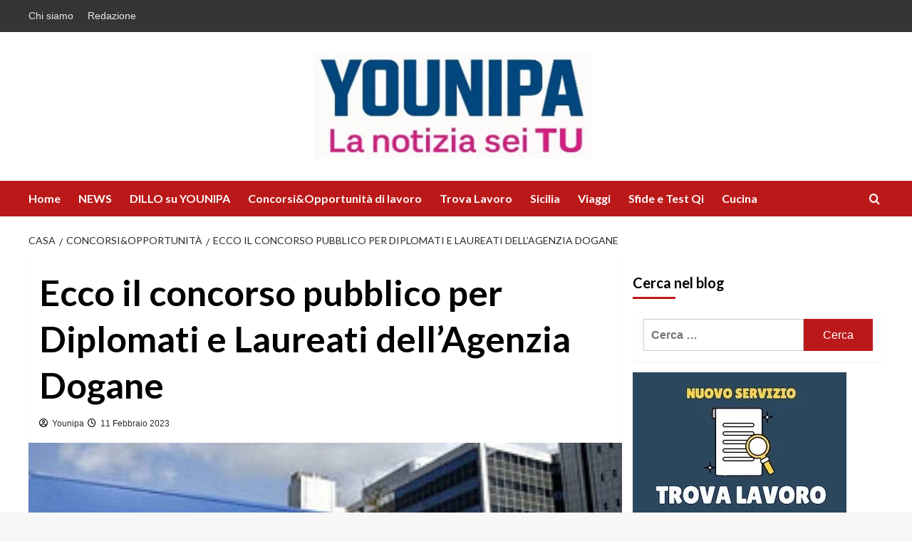

--- FILE ---
content_type: text/html; charset=UTF-8
request_url: https://www.younipa.it/ecco-il-concorso-pubblico-per-diplomati-e-laureati-dellagenzia-dogane/
body_size: 23353
content:
<!DOCTYPE html>
<html lang="it-IT"><head><meta charset="UTF-8"><meta name="viewport" content="width=device-width, initial-scale=1"><link rel="profile" href="https://gmpg.org/xfn/11"><meta name="robots" content="index, follow, max-image-preview:large, max-snippet:-1, max-video-preview:-1"><meta name="google-site-verification" content="tpwcznDpB4IQkMZduKVvGlHAl8QBZ4oymMtRDzBnwrM"><!-- younipa_social_meta_tags (generated jpeg in uploads) --><meta property="og:type" content="article"><meta property="og:site_name" content="Younipa - Universit&agrave;, Lavoro e opportunit&agrave;"><meta property="og:url" content="https://www.younipa.it/ecco-il-concorso-pubblico-per-diplomati-e-laureati-dellagenzia-dogane/"><meta property="og:title" content="Ecco il concorso pubblico per Diplomati e Laureati dell&rsquo;Agenzia Dogane"><meta property="og:description" content="Agenzia Dogane e Monopoli: concorso pubblico per 15 impiegati doganali. Il suddetto ente ha indetto..."><meta property="og:image" content="https://www.younipa.it/wp-content/uploads/ogimg/ogimg-94209.jpg"><meta property="og:image:type" content="image/jpeg"><meta property="og:image:width" content="1200"><meta property="og:image:height" content="630"><meta name="twitter:card" content="summary_large_image"><meta name="twitter:title" content="Ecco il concorso pubblico per Diplomati e Laureati dell&rsquo;Agenzia Dogane"><meta name="twitter:description" content="Agenzia Dogane e Monopoli: concorso pubblico per 15 impiegati doganali. Il suddetto ente ha indetto..."><meta name="twitter:image" content="https://www.younipa.it/wp-content/uploads/ogimg/ogimg-94209.jpg"><!-- /younipa_social_meta_tags (generated jpeg in uploads) --><link rel="preload" href="https://fonts.googleapis.com/css?family=Lato%3A400%2C700&amp;subset=latin&amp;display=swap" as="style" onload="this.onload=null;this.rel='stylesheet'" type="text/css" media="all" crossorigin="anonymous"><!-- This site is optimized with the Yoast SEO Premium plugin v26.6 (Yoast SEO v26.8) - https://yoast.com/product/yoast-seo-premium-wordpress/ --><title>Ecco il concorso pubblico per Diplomati e Laureati dell&rsquo;Agenzia Dogane</title><meta name="description" content="Agenzia Dogane e Monopoli: concorso pubblico per 15 impiegati doganali. Il suddetto ente ha indetto un concorso pubblico finalizzato alla selezione"><link rel="icon" href="https://www.younipa.it/wp-content/uploads/2025/03/favicon.webp" sizes="192x192"></head><img src="[data-uri]" style="left:0px;top:0px;z-index:-50;position:absolute;width:99%;height:99%;"><link rel="canonical" href="https://www.younipa.it/ecco-il-concorso-pubblico-per-diplomati-e-laureati-dellagenzia-dogane/"><meta name="author" content="Younipa"><meta name="twitter:label1" content="Scritto da"><meta name="twitter:data1" content="Younipa"><meta name="twitter:label2" content="Tempo di lettura stimato"><meta name="twitter:data2" content="4 minuti"><script type="application/ld+json" class="yoast-schema-graph">{"@context":"https://schema.org","@graph":[{"@type":"NewsArticle","@id":"https://www.younipa.it/ecco-il-concorso-pubblico-per-diplomati-e-laureati-dellagenzia-dogane/#article","isPartOf":{"@id":"https://www.younipa.it/ecco-il-concorso-pubblico-per-diplomati-e-laureati-dellagenzia-dogane/"},"author":{"name":"Younipa","@id":"https://www.younipa.it/#/schema/person/dea452ef0028ad3f1cba3054e768c4ac"},"headline":"Ecco il concorso pubblico per Diplomati e Laureati dell&rsquo;Agenzia Dogane","datePublished":"2023-02-11T08:08:00+00:00","dateModified":"2023-02-11T23:59:26+00:00","mainEntityOfPage":{"@id":"https://www.younipa.it/ecco-il-concorso-pubblico-per-diplomati-e-laureati-dellagenzia-dogane/"},"wordCount":708,"publisher":{"@id":"https://www.younipa.it/#organization"},"image":{"@id":"https://www.younipa.it/ecco-il-concorso-pubblico-per-diplomati-e-laureati-dellagenzia-dogane/#primaryimage"},"thumbnailUrl":"https://www.younipa.it/wp-content/uploads/2023/02/concorso-agenzia-dogane-per-diplomati-e-laureati_2613410-1.jpg","articleSection":["Concorsi&amp;Opportunit&agrave;","NEWS"],"inLanguage":"it-IT"},{"@type":"WebPage","@id":"https://www.younipa.it/ecco-il-concorso-pubblico-per-diplomati-e-laureati-dellagenzia-dogane/","url":"https://www.younipa.it/ecco-il-concorso-pubblico-per-diplomati-e-laureati-dellagenzia-dogane/","name":"Ecco il concorso pubblico per Diplomati e Laureati dell&rsquo;Agenzia Dogane","isPartOf":{"@id":"https://www.younipa.it/#website"},"primaryImageOfPage":{"@id":"https://www.younipa.it/ecco-il-concorso-pubblico-per-diplomati-e-laureati-dellagenzia-dogane/#primaryimage"},"image":{"@id":"https://www.younipa.it/ecco-il-concorso-pubblico-per-diplomati-e-laureati-dellagenzia-dogane/#primaryimage"},"thumbnailUrl":"https://www.younipa.it/wp-content/uploads/2023/02/concorso-agenzia-dogane-per-diplomati-e-laureati_2613410-1.jpg","datePublished":"2023-02-11T08:08:00+00:00","dateModified":"2023-02-11T23:59:26+00:00","description":"Agenzia Dogane e Monopoli: concorso pubblico per 15 impiegati doganali. Il suddetto ente ha indetto un concorso pubblico finalizzato alla selezione","breadcrumb":{"@id":"https://www.younipa.it/ecco-il-concorso-pubblico-per-diplomati-e-laureati-dellagenzia-dogane/#breadcrumb"},"inLanguage":"it-IT","potentialAction":[{"@type":"ReadAction","target":["https://www.younipa.it/ecco-il-concorso-pubblico-per-diplomati-e-laureati-dellagenzia-dogane/"]}]},{"@type":"ImageObject","inLanguage":"it-IT","@id":"https://www.younipa.it/ecco-il-concorso-pubblico-per-diplomati-e-laureati-dellagenzia-dogane/#primaryimage","url":"https://www.younipa.it/wp-content/uploads/2023/02/concorso-agenzia-dogane-per-diplomati-e-laureati_2613410-1.jpg","contentUrl":"https://www.younipa.it/wp-content/uploads/2023/02/concorso-agenzia-dogane-per-diplomati-e-laureati_2613410-1.jpg","width":1200,"height":675},{"@type":"BreadcrumbList","@id":"https://www.younipa.it/ecco-il-concorso-pubblico-per-diplomati-e-laureati-dellagenzia-dogane/#breadcrumb","itemListElement":[{"@type":"ListItem","position":1,"name":"Home","item":"https://www.younipa.it/"},{"@type":"ListItem","position":2,"name":"Ecco il concorso pubblico per Diplomati e Laureati dell&rsquo;Agenzia Dogane"}]},{"@type":"WebSite","@id":"https://www.younipa.it/#website","url":"https://www.younipa.it/","name":"Younipa - Universit&agrave;, Lavoro e opportunit&agrave;","description":"Notizie a voce alta: la tua","publisher":{"@id":"https://www.younipa.it/#organization"},"potentialAction":[{"@type":"SearchAction","target":{"@type":"EntryPoint","urlTemplate":"https://www.younipa.it/?s={search_term_string}"},"query-input":{"@type":"PropertyValueSpecification","valueRequired":true,"valueName":"search_term_string"}}],"inLanguage":"it-IT"},{"@type":"Organization","@id":"https://www.younipa.it/#organization","name":"Younipa","alternateName":"Younipa-Unipa","url":"https://www.younipa.it/","logo":{"@type":"ImageObject","inLanguage":"it-IT","@id":"https://www.younipa.it/#/schema/logo/image/","url":"https://www.younipa.it/wp-content/uploads/2025/03/younipa-palermo-logo2025.webp","contentUrl":"https://www.younipa.it/wp-content/uploads/2025/03/younipa-palermo-logo2025.webp","width":200,"height":200,"caption":"Younipa"},"image":{"@id":"https://www.younipa.it/#/schema/logo/image/"},"sameAs":["https://www.facebook.com/unipait","https://x.com/unipait","https://www.instagram.com/unipait/","https://it.linkedin.com/in/universit-di-palermo-younipa-0128241a9","https://studio.youtube.com/channel/UCVdyJ-Z4dizt--3T6ZzagRQ/videos?d=ud"],"description":"Younipa &egrave; un magazine online dedicato a universit&agrave;, lavoro, giovani e cultura. Dal 2012 racconta notizie, opportunit&agrave;, guide e approfondimenti per studenti, professionisti e lettori interessati alla Sicilia e all&rsquo;Italia. Pubblica contenuti giornalistici, rubriche tematiche e aggiornamenti quotidiani.","email":"info@younipa.it","legalName":"YOUNIPA","foundingDate":"2012-02-01","numberOfEmployees":{"@type":"QuantitativeValue","minValue":"1","maxValue":"10"},"publishingPrinciples":"https://www.younipa.it/chi-siamo/","ownershipFundingInfo":"https://www.younipa.it/chi-siamo/"},{"@type":"Person","@id":"https://www.younipa.it/#/schema/person/dea452ef0028ad3f1cba3054e768c4ac","name":"Younipa","image":{"@type":"ImageObject","inLanguage":"it-IT","@id":"https://www.younipa.it/#/schema/person/image/","url":"https://secure.gravatar.com/avatar/f4f87d9c5a7c0982a7b52bf592ab7101e5a6c86501c571c3391f7c074cab2074?s=96&r=g","contentUrl":"https://secure.gravatar.com/avatar/f4f87d9c5a7c0982a7b52bf592ab7101e5a6c86501c571c3391f7c074cab2074?s=96&r=g","caption":"Younipa"}}]}</script><!-- / Yoast SEO Premium plugin. --><link rel="dns-prefetch" href="//cdn.pushloop.io"><link rel="dns-prefetch" href="//www.younipa.it"><link rel="preconnect" href="https://fonts.googleapis.com"><link rel="preconnect" href="https://fonts.gstatic.com"><link rel="alternate" type="application/rss+xml" title="Younipa - Universit&agrave;, Lavoro e opportunit&agrave; &raquo; Feed" href="https://www.younipa.it/feed/"><link rel="alternate" type="application/rss+xml" title="Younipa - Universit&agrave;, Lavoro e opportunit&agrave; &raquo; Feed dei commenti" href="https://www.younipa.it/comments/feed/"><link rel="alternate" title="oEmbed (JSON)" type="application/json+oembed" href="https://www.younipa.it/wp-json/oembed/1.0/embed?url=https%3A%2F%2Fwww.younipa.it%2Fecco-il-concorso-pubblico-per-diplomati-e-laureati-dellagenzia-dogane%2F"><link rel="alternate" title="oEmbed (XML)" type="text/xml+oembed" href="https://www.younipa.it/wp-json/oembed/1.0/embed?url=https%3A%2F%2Fwww.younipa.it%2Fecco-il-concorso-pubblico-per-diplomati-e-laureati-dellagenzia-dogane%2F&amp;format=xml"><!-- www.younipa.it is managing ads with Advanced Ads 2.0.16 &ndash; https://wpadvancedads.com/ --><style id="wp-img-auto-sizes-contain-inline-css" type="text/css">
img:is([sizes=auto i],[sizes^="auto," i]){contain-intrinsic-size:3000px 1500px}
/*# sourceURL=wp-img-auto-sizes-contain-inline-css */
</style><link rel="stylesheet" id="wpauthor-blocks-fontawesome-front-css" href="https://www.younipa.it/wp-content/plugins/wp-post-author/assets/fontawesome/css/all.css?ver=3.6.4" type="text/css" media="all"><link rel="stylesheet" id="wpauthor-frontend-block-style-css-css" href="https://www.younipa.it/wp-content/plugins/wp-post-author/assets/dist/blocks.style.build.css?ver=3.6.4" type="text/css" media="all"><style id="wp-emoji-styles-inline-css" type="text/css">
img.wp-smiley, img.emoji {
display: inline !important;
border: none !important;
box-shadow: none !important;
height: 1em !important;
width: 1em !important;
margin: 0 0.07em !important;
vertical-align: -0.1em !important;
background: none !important;
padding: 0 !important;
}
/*# sourceURL=wp-emoji-styles-inline-css */
</style><style id="wp-block-library-inline-css" type="text/css">
:root{--wp-block-synced-color:#7a00df;--wp-block-synced-color--rgb:122,0,223;--wp-bound-block-color:var(--wp-block-synced-color);--wp-editor-canvas-background:#ddd;--wp-admin-theme-color:#007cba;--wp-admin-theme-color--rgb:0,124,186;--wp-admin-theme-color-darker-10:#006ba1;--wp-admin-theme-color-darker-10--rgb:0,107,160.5;--wp-admin-theme-color-darker-20:#005a87;--wp-admin-theme-color-darker-20--rgb:0,90,135;--wp-admin-border-width-focus:2px}@media (min-resolution:192dpi){:root{--wp-admin-border-width-focus:1.5px}}.wp-element-button{cursor:pointer}:root .has-very-light-gray-background-color{background-color:#eee}:root .has-very-dark-gray-background-color{background-color:#313131}:root .has-very-light-gray-color{color:#eee}:root .has-very-dark-gray-color{color:#313131}:root .has-vivid-green-cyan-to-vivid-cyan-blue-gradient-background{background:linear-gradient(135deg,#00d084,#0693e3)}:root .has-purple-crush-gradient-background{background:linear-gradient(135deg,#34e2e4,#4721fb 50%,#ab1dfe)}:root .has-hazy-dawn-gradient-background{background:linear-gradient(135deg,#faaca8,#dad0ec)}:root .has-subdued-olive-gradient-background{background:linear-gradient(135deg,#fafae1,#67a671)}:root .has-atomic-cream-gradient-background{background:linear-gradient(135deg,#fdd79a,#004a59)}:root .has-nightshade-gradient-background{background:linear-gradient(135deg,#330968,#31cdcf)}:root .has-midnight-gradient-background{background:linear-gradient(135deg,#020381,#2874fc)}:root{--wp--preset--font-size--normal:16px;--wp--preset--font-size--huge:42px}.has-regular-font-size{font-size:1em}.has-larger-font-size{font-size:2.625em}.has-normal-font-size{font-size:var(--wp--preset--font-size--normal)}.has-huge-font-size{font-size:var(--wp--preset--font-size--huge)}.has-text-align-center{text-align:center}.has-text-align-left{text-align:left}.has-text-align-right{text-align:right}.has-fit-text{white-space:nowrap!important}#end-resizable-editor-section{display:none}.aligncenter{clear:both}.items-justified-left{justify-content:flex-start}.items-justified-center{justify-content:center}.items-justified-right{justify-content:flex-end}.items-justified-space-between{justify-content:space-between}.screen-reader-text{border:0;clip-path:inset(50%);height:1px;margin:-1px;overflow:hidden;padding:0;position:absolute;width:1px;word-wrap:normal!important}.screen-reader-text:focus{background-color:#ddd;clip-path:none;color:#444;display:block;font-size:1em;height:auto;left:5px;line-height:normal;padding:15px 23px 14px;text-decoration:none;top:5px;width:auto;z-index:100000}html :where(.has-border-color){border-style:solid}html :where([style*=border-top-color]){border-top-style:solid}html :where([style*=border-right-color]){border-right-style:solid}html :where([style*=border-bottom-color]){border-bottom-style:solid}html :where([style*=border-left-color]){border-left-style:solid}html :where([style*=border-width]){border-style:solid}html :where([style*=border-top-width]){border-top-style:solid}html :where([style*=border-right-width]){border-right-style:solid}html :where([style*=border-bottom-width]){border-bottom-style:solid}html :where([style*=border-left-width]){border-left-style:solid}html :where(img[class*=wp-image-]){height:auto;max-width:100%}:where(figure){margin:0 0 1em}html :where(.is-position-sticky){--wp-admin--admin-bar--position-offset:var(--wp-admin--admin-bar--height,0px)}@media screen and (max-width:600px){html :where(.is-position-sticky){--wp-admin--admin-bar--position-offset:0px}}
/*# sourceURL=wp-block-library-inline-css */
</style><style id="wp-block-image-inline-css" type="text/css">
.wp-block-image>a,.wp-block-image>figure>a{display:inline-block}.wp-block-image img{box-sizing:border-box;height:auto;max-width:100%;vertical-align:bottom}@media not (prefers-reduced-motion){.wp-block-image img.hide{visibility:hidden}.wp-block-image img.show{animation:show-content-image .4s}}.wp-block-image[style*=border-radius] img,.wp-block-image[style*=border-radius]>a{border-radius:inherit}.wp-block-image.has-custom-border img{box-sizing:border-box}.wp-block-image.aligncenter{text-align:center}.wp-block-image.alignfull>a,.wp-block-image.alignwide>a{width:100%}.wp-block-image.alignfull img,.wp-block-image.alignwide img{height:auto;width:100%}.wp-block-image .aligncenter,.wp-block-image .alignleft,.wp-block-image .alignright,.wp-block-image.aligncenter,.wp-block-image.alignleft,.wp-block-image.alignright{display:table}.wp-block-image .aligncenter>figcaption,.wp-block-image .alignleft>figcaption,.wp-block-image .alignright>figcaption,.wp-block-image.aligncenter>figcaption,.wp-block-image.alignleft>figcaption,.wp-block-image.alignright>figcaption{caption-side:bottom;display:table-caption}.wp-block-image .alignleft{float:left;margin:.5em 1em .5em 0}.wp-block-image .alignright{float:right;margin:.5em 0 .5em 1em}.wp-block-image .aligncenter{margin-left:auto;margin-right:auto}.wp-block-image :where(figcaption){margin-bottom:1em;margin-top:.5em}.wp-block-image.is-style-circle-mask img{border-radius:9999px}@supports ((-webkit-mask-image:none) or (mask-image:none)) or (-webkit-mask-image:none){.wp-block-image.is-style-circle-mask img{border-radius:0;-webkit-mask-image:url('data:image/svg+xml;utf8,<svg viewBox="0 0 100 100" xmlns="http://www.w3.org/2000/svg"><circle cx="50" cy="50" r="50"/>');mask-image:url('data:image/svg+xml;utf8,<svg viewBox="0 0 100 100" xmlns="http://www.w3.org/2000/svg"><circle cx="50" cy="50" r="50"/>');mask-mode:alpha;-webkit-mask-position:center;mask-position:center;-webkit-mask-repeat:no-repeat;mask-repeat:no-repeat;-webkit-mask-size:contain;mask-size:contain}}:root :where(.wp-block-image.is-style-rounded img,.wp-block-image .is-style-rounded img){border-radius:9999px}.wp-block-image figure{margin:0}.wp-lightbox-container{display:flex;flex-direction:column;position:relative}.wp-lightbox-container img{cursor:zoom-in}.wp-lightbox-container img:hover+button{opacity:1}.wp-lightbox-container button{align-items:center;backdrop-filter:blur(16px) saturate(180%);background-color:#5a5a5a40;border:none;border-radius:4px;cursor:zoom-in;display:flex;height:20px;justify-content:center;opacity:0;padding:0;position:absolute;right:16px;text-align:center;top:16px;width:20px;z-index:100}@media not (prefers-reduced-motion){.wp-lightbox-container button{transition:opacity .2s ease}}.wp-lightbox-container button:focus-visible{outline:3px auto #5a5a5a40;outline:3px auto -webkit-focus-ring-color;outline-offset:3px}.wp-lightbox-container button:hover{cursor:pointer;opacity:1}.wp-lightbox-container button:focus{opacity:1}.wp-lightbox-container button:focus,.wp-lightbox-container button:hover,.wp-lightbox-container button:not(:hover):not(:active):not(.has-background){background-color:#5a5a5a40;border:none}.wp-lightbox-overlay{box-sizing:border-box;cursor:zoom-out;height:100vh;left:0;overflow:hidden;position:fixed;top:0;visibility:hidden;width:100%;z-index:100000}.wp-lightbox-overlay .close-button{align-items:center;cursor:pointer;display:flex;justify-content:center;min-height:40px;min-width:40px;padding:0;position:absolute;right:calc(env(safe-area-inset-right) + 16px);top:calc(env(safe-area-inset-top) + 16px);z-index:5000000}.wp-lightbox-overlay .close-button:focus,.wp-lightbox-overlay .close-button:hover,.wp-lightbox-overlay .close-button:not(:hover):not(:active):not(.has-background){background:none;border:none}.wp-lightbox-overlay .lightbox-image-container{height:var(--wp--lightbox-container-height);left:50%;overflow:hidden;position:absolute;top:50%;transform:translate(-50%,-50%);transform-origin:top left;width:var(--wp--lightbox-container-width);z-index:9999999999}.wp-lightbox-overlay .wp-block-image{align-items:center;box-sizing:border-box;display:flex;height:100%;justify-content:center;margin:0;position:relative;transform-origin:0 0;width:100%;z-index:3000000}.wp-lightbox-overlay .wp-block-image img{height:var(--wp--lightbox-image-height);min-height:var(--wp--lightbox-image-height);min-width:var(--wp--lightbox-image-width);width:var(--wp--lightbox-image-width)}.wp-lightbox-overlay .wp-block-image figcaption{display:none}.wp-lightbox-overlay button{background:none;border:none}.wp-lightbox-overlay .scrim{background-color:#fff;height:100%;opacity:.9;position:absolute;width:100%;z-index:2000000}.wp-lightbox-overlay.active{visibility:visible}@media not (prefers-reduced-motion){.wp-lightbox-overlay.active{animation:turn-on-visibility .25s both}.wp-lightbox-overlay.active img{animation:turn-on-visibility .35s both}.wp-lightbox-overlay.show-closing-animation:not(.active){animation:turn-off-visibility .35s both}.wp-lightbox-overlay.show-closing-animation:not(.active) img{animation:turn-off-visibility .25s both}.wp-lightbox-overlay.zoom.active{animation:none;opacity:1;visibility:visible}.wp-lightbox-overlay.zoom.active .lightbox-image-container{animation:lightbox-zoom-in .4s}.wp-lightbox-overlay.zoom.active .lightbox-image-container img{animation:none}.wp-lightbox-overlay.zoom.active .scrim{animation:turn-on-visibility .4s forwards}.wp-lightbox-overlay.zoom.show-closing-animation:not(.active){animation:none}.wp-lightbox-overlay.zoom.show-closing-animation:not(.active) .lightbox-image-container{animation:lightbox-zoom-out .4s}.wp-lightbox-overlay.zoom.show-closing-animation:not(.active) .lightbox-image-container img{animation:none}.wp-lightbox-overlay.zoom.show-closing-animation:not(.active) .scrim{animation:turn-off-visibility .4s forwards}}@keyframes show-content-image{0%{visibility:hidden}99%{visibility:hidden}to{visibility:visible}}@keyframes turn-on-visibility{0%{opacity:0}to{opacity:1}}@keyframes turn-off-visibility{0%{opacity:1;visibility:visible}99%{opacity:0;visibility:visible}to{opacity:0;visibility:hidden}}@keyframes lightbox-zoom-in{0%{transform:translate(calc((-100vw + var(--wp--lightbox-scrollbar-width))/2 + var(--wp--lightbox-initial-left-position)),calc(-50vh + var(--wp--lightbox-initial-top-position))) scale(var(--wp--lightbox-scale))}to{transform:translate(-50%,-50%) scale(1)}}@keyframes lightbox-zoom-out{0%{transform:translate(-50%,-50%) scale(1);visibility:visible}99%{visibility:visible}to{transform:translate(calc((-100vw + var(--wp--lightbox-scrollbar-width))/2 + var(--wp--lightbox-initial-left-position)),calc(-50vh + var(--wp--lightbox-initial-top-position))) scale(var(--wp--lightbox-scale));visibility:hidden}}
/*# sourceURL=https://www.younipa.it/wp-includes/blocks/image/style.min.css */
</style><style id="wp-block-image-theme-inline-css" type="text/css">
:root :where(.wp-block-image figcaption){color:#555;font-size:13px;text-align:center}.is-dark-theme :root :where(.wp-block-image figcaption){color:#ffffffa6}.wp-block-image{margin:0 0 1em}
/*# sourceURL=https://www.younipa.it/wp-includes/blocks/image/theme.min.css */
</style><style id="wp-block-list-inline-css" type="text/css">
ol,ul{box-sizing:border-box}:root :where(.wp-block-list.has-background){padding:1.25em 2.375em}
/*# sourceURL=https://www.younipa.it/wp-includes/blocks/list/style.min.css */
</style><style id="global-styles-inline-css" type="text/css">
:root{--wp--preset--aspect-ratio--square: 1;--wp--preset--aspect-ratio--4-3: 4/3;--wp--preset--aspect-ratio--3-4: 3/4;--wp--preset--aspect-ratio--3-2: 3/2;--wp--preset--aspect-ratio--2-3: 2/3;--wp--preset--aspect-ratio--16-9: 16/9;--wp--preset--aspect-ratio--9-16: 9/16;--wp--preset--color--black: #000000;--wp--preset--color--cyan-bluish-gray: #abb8c3;--wp--preset--color--white: #ffffff;--wp--preset--color--pale-pink: #f78da7;--wp--preset--color--vivid-red: #cf2e2e;--wp--preset--color--luminous-vivid-orange: #ff6900;--wp--preset--color--luminous-vivid-amber: #fcb900;--wp--preset--color--light-green-cyan: #7bdcb5;--wp--preset--color--vivid-green-cyan: #00d084;--wp--preset--color--pale-cyan-blue: #8ed1fc;--wp--preset--color--vivid-cyan-blue: #0693e3;--wp--preset--color--vivid-purple: #9b51e0;--wp--preset--gradient--vivid-cyan-blue-to-vivid-purple: linear-gradient(135deg,rgb(6,147,227) 0%,rgb(155,81,224) 100%);--wp--preset--gradient--light-green-cyan-to-vivid-green-cyan: linear-gradient(135deg,rgb(122,220,180) 0%,rgb(0,208,130) 100%);--wp--preset--gradient--luminous-vivid-amber-to-luminous-vivid-orange: linear-gradient(135deg,rgb(252,185,0) 0%,rgb(255,105,0) 100%);--wp--preset--gradient--luminous-vivid-orange-to-vivid-red: linear-gradient(135deg,rgb(255,105,0) 0%,rgb(207,46,46) 100%);--wp--preset--gradient--very-light-gray-to-cyan-bluish-gray: linear-gradient(135deg,rgb(238,238,238) 0%,rgb(169,184,195) 100%);--wp--preset--gradient--cool-to-warm-spectrum: linear-gradient(135deg,rgb(74,234,220) 0%,rgb(151,120,209) 20%,rgb(207,42,186) 40%,rgb(238,44,130) 60%,rgb(251,105,98) 80%,rgb(254,248,76) 100%);--wp--preset--gradient--blush-light-purple: linear-gradient(135deg,rgb(255,206,236) 0%,rgb(152,150,240) 100%);--wp--preset--gradient--blush-bordeaux: linear-gradient(135deg,rgb(254,205,165) 0%,rgb(254,45,45) 50%,rgb(107,0,62) 100%);--wp--preset--gradient--luminous-dusk: linear-gradient(135deg,rgb(255,203,112) 0%,rgb(199,81,192) 50%,rgb(65,88,208) 100%);--wp--preset--gradient--pale-ocean: linear-gradient(135deg,rgb(255,245,203) 0%,rgb(182,227,212) 50%,rgb(51,167,181) 100%);--wp--preset--gradient--electric-grass: linear-gradient(135deg,rgb(202,248,128) 0%,rgb(113,206,126) 100%);--wp--preset--gradient--midnight: linear-gradient(135deg,rgb(2,3,129) 0%,rgb(40,116,252) 100%);--wp--preset--font-size--small: 13px;--wp--preset--font-size--medium: 20px;--wp--preset--font-size--large: 36px;--wp--preset--font-size--x-large: 42px;--wp--preset--spacing--20: 0.44rem;--wp--preset--spacing--30: 0.67rem;--wp--preset--spacing--40: 1rem;--wp--preset--spacing--50: 1.5rem;--wp--preset--spacing--60: 2.25rem;--wp--preset--spacing--70: 3.38rem;--wp--preset--spacing--80: 5.06rem;--wp--preset--shadow--natural: 6px 6px 9px rgba(0, 0, 0, 0.2);--wp--preset--shadow--deep: 12px 12px 50px rgba(0, 0, 0, 0.4);--wp--preset--shadow--sharp: 6px 6px 0px rgba(0, 0, 0, 0.2);--wp--preset--shadow--outlined: 6px 6px 0px -3px rgb(255, 255, 255), 6px 6px rgb(0, 0, 0);--wp--preset--shadow--crisp: 6px 6px 0px rgb(0, 0, 0);}:root { --wp--style--global--content-size: 790px;--wp--style--global--wide-size: 1180px; }:where(body) { margin: 0; }.wp-site-blocks > .alignleft { float: left; margin-right: 2em; }.wp-site-blocks > .alignright { float: right; margin-left: 2em; }.wp-site-blocks > .aligncenter { justify-content: center; margin-left: auto; margin-right: auto; }:where(.wp-site-blocks) > * { margin-block-start: 24px; margin-block-end: 0; }:where(.wp-site-blocks) > :first-child { margin-block-start: 0; }:where(.wp-site-blocks) > :last-child { margin-block-end: 0; }:root { --wp--style--block-gap: 24px; }:root :where(.is-layout-flow) > :first-child{margin-block-start: 0;}:root :where(.is-layout-flow) > :last-child{margin-block-end: 0;}:root :where(.is-layout-flow) > *{margin-block-start: 24px;margin-block-end: 0;}:root :where(.is-layout-constrained) > :first-child{margin-block-start: 0;}:root :where(.is-layout-constrained) > :last-child{margin-block-end: 0;}:root :where(.is-layout-constrained) > *{margin-block-start: 24px;margin-block-end: 0;}:root :where(.is-layout-flex){gap: 24px;}:root :where(.is-layout-grid){gap: 24px;}.is-layout-flow > .alignleft{float: left;margin-inline-start: 0;margin-inline-end: 2em;}.is-layout-flow > .alignright{float: right;margin-inline-start: 2em;margin-inline-end: 0;}.is-layout-flow > .aligncenter{margin-left: auto !important;margin-right: auto !important;}.is-layout-constrained > .alignleft{float: left;margin-inline-start: 0;margin-inline-end: 2em;}.is-layout-constrained > .alignright{float: right;margin-inline-start: 2em;margin-inline-end: 0;}.is-layout-constrained > .aligncenter{margin-left: auto !important;margin-right: auto !important;}.is-layout-constrained > :where(:not(.alignleft):not(.alignright):not(.alignfull)){max-width: var(--wp--style--global--content-size);margin-left: auto !important;margin-right: auto !important;}.is-layout-constrained > .alignwide{max-width: var(--wp--style--global--wide-size);}body .is-layout-flex{display: flex;}.is-layout-flex{flex-wrap: wrap;align-items: center;}.is-layout-flex > :is(*, div){margin: 0;}body .is-layout-grid{display: grid;}.is-layout-grid > :is(*, div){margin: 0;}body{padding-top: 0px;padding-right: 0px;padding-bottom: 0px;padding-left: 0px;}a:where(:not(.wp-element-button)){text-decoration: none;}:root :where(.wp-element-button, .wp-block-button__link){background-color: #32373c;border-width: 0;color: #fff;font-family: inherit;font-size: inherit;font-style: inherit;font-weight: inherit;letter-spacing: inherit;line-height: inherit;padding-top: calc(0.667em + 2px);padding-right: calc(1.333em + 2px);padding-bottom: calc(0.667em + 2px);padding-left: calc(1.333em + 2px);text-decoration: none;text-transform: inherit;}.has-black-color{color: var(--wp--preset--color--black) !important;}.has-cyan-bluish-gray-color{color: var(--wp--preset--color--cyan-bluish-gray) !important;}.has-white-color{color: var(--wp--preset--color--white) !important;}.has-pale-pink-color{color: var(--wp--preset--color--pale-pink) !important;}.has-vivid-red-color{color: var(--wp--preset--color--vivid-red) !important;}.has-luminous-vivid-orange-color{color: var(--wp--preset--color--luminous-vivid-orange) !important;}.has-luminous-vivid-amber-color{color: var(--wp--preset--color--luminous-vivid-amber) !important;}.has-light-green-cyan-color{color: var(--wp--preset--color--light-green-cyan) !important;}.has-vivid-green-cyan-color{color: var(--wp--preset--color--vivid-green-cyan) !important;}.has-pale-cyan-blue-color{color: var(--wp--preset--color--pale-cyan-blue) !important;}.has-vivid-cyan-blue-color{color: var(--wp--preset--color--vivid-cyan-blue) !important;}.has-vivid-purple-color{color: var(--wp--preset--color--vivid-purple) !important;}.has-black-background-color{background-color: var(--wp--preset--color--black) !important;}.has-cyan-bluish-gray-background-color{background-color: var(--wp--preset--color--cyan-bluish-gray) !important;}.has-white-background-color{background-color: var(--wp--preset--color--white) !important;}.has-pale-pink-background-color{background-color: var(--wp--preset--color--pale-pink) !important;}.has-vivid-red-background-color{background-color: var(--wp--preset--color--vivid-red) !important;}.has-luminous-vivid-orange-background-color{background-color: var(--wp--preset--color--luminous-vivid-orange) !important;}.has-luminous-vivid-amber-background-color{background-color: var(--wp--preset--color--luminous-vivid-amber) !important;}.has-light-green-cyan-background-color{background-color: var(--wp--preset--color--light-green-cyan) !important;}.has-vivid-green-cyan-background-color{background-color: var(--wp--preset--color--vivid-green-cyan) !important;}.has-pale-cyan-blue-background-color{background-color: var(--wp--preset--color--pale-cyan-blue) !important;}.has-vivid-cyan-blue-background-color{background-color: var(--wp--preset--color--vivid-cyan-blue) !important;}.has-vivid-purple-background-color{background-color: var(--wp--preset--color--vivid-purple) !important;}.has-black-border-color{border-color: var(--wp--preset--color--black) !important;}.has-cyan-bluish-gray-border-color{border-color: var(--wp--preset--color--cyan-bluish-gray) !important;}.has-white-border-color{border-color: var(--wp--preset--color--white) !important;}.has-pale-pink-border-color{border-color: var(--wp--preset--color--pale-pink) !important;}.has-vivid-red-border-color{border-color: var(--wp--preset--color--vivid-red) !important;}.has-luminous-vivid-orange-border-color{border-color: var(--wp--preset--color--luminous-vivid-orange) !important;}.has-luminous-vivid-amber-border-color{border-color: var(--wp--preset--color--luminous-vivid-amber) !important;}.has-light-green-cyan-border-color{border-color: var(--wp--preset--color--light-green-cyan) !important;}.has-vivid-green-cyan-border-color{border-color: var(--wp--preset--color--vivid-green-cyan) !important;}.has-pale-cyan-blue-border-color{border-color: var(--wp--preset--color--pale-cyan-blue) !important;}.has-vivid-cyan-blue-border-color{border-color: var(--wp--preset--color--vivid-cyan-blue) !important;}.has-vivid-purple-border-color{border-color: var(--wp--preset--color--vivid-purple) !important;}.has-vivid-cyan-blue-to-vivid-purple-gradient-background{background: var(--wp--preset--gradient--vivid-cyan-blue-to-vivid-purple) !important;}.has-light-green-cyan-to-vivid-green-cyan-gradient-background{background: var(--wp--preset--gradient--light-green-cyan-to-vivid-green-cyan) !important;}.has-luminous-vivid-amber-to-luminous-vivid-orange-gradient-background{background: var(--wp--preset--gradient--luminous-vivid-amber-to-luminous-vivid-orange) !important;}.has-luminous-vivid-orange-to-vivid-red-gradient-background{background: var(--wp--preset--gradient--luminous-vivid-orange-to-vivid-red) !important;}.has-very-light-gray-to-cyan-bluish-gray-gradient-background{background: var(--wp--preset--gradient--very-light-gray-to-cyan-bluish-gray) !important;}.has-cool-to-warm-spectrum-gradient-background{background: var(--wp--preset--gradient--cool-to-warm-spectrum) !important;}.has-blush-light-purple-gradient-background{background: var(--wp--preset--gradient--blush-light-purple) !important;}.has-blush-bordeaux-gradient-background{background: var(--wp--preset--gradient--blush-bordeaux) !important;}.has-luminous-dusk-gradient-background{background: var(--wp--preset--gradient--luminous-dusk) !important;}.has-pale-ocean-gradient-background{background: var(--wp--preset--gradient--pale-ocean) !important;}.has-electric-grass-gradient-background{background: var(--wp--preset--gradient--electric-grass) !important;}.has-midnight-gradient-background{background: var(--wp--preset--gradient--midnight) !important;}.has-small-font-size{font-size: var(--wp--preset--font-size--small) !important;}.has-medium-font-size{font-size: var(--wp--preset--font-size--medium) !important;}.has-large-font-size{font-size: var(--wp--preset--font-size--large) !important;}.has-x-large-font-size{font-size: var(--wp--preset--font-size--x-large) !important;}
/*# sourceURL=global-styles-inline-css */
</style><style id="rel-quiz-base-inline-css" type="text/css">
.rel-quiz{font-family:system-ui,-apple-system,Segoe UI,Roboto,Ubuntu,Cantarell,"Helvetica Neue",Arial,"Noto Sans",sans-serif;border:1px solid #e6e6e6;border-radius:14px;padding:18px;max-width:720px;margin:1rem auto;background:#ffffff}
.rel-quiz h3{margin:0 0 .25rem}
.rel-quiz .disclaimer{font-size:.9rem;color:#666;margin:0 0 1rem}
.rel-quiz fieldset{border:0;padding:0;margin:12px 0}
.rel-quiz legend{font-weight:600;margin-bottom:.4rem}
.rel-quiz label{display:inline-flex;align-items:center;gap:.35rem;cursor:pointer;margin-right:1rem;margin-bottom:.4rem}
.rel-quiz input[type="radio"], .rel-quiz input[type="checkbox"]{transform:translateY(1px)}
.rel-quiz button{border:1px solid #ddd;border-radius:10px;padding:.55rem .9rem;cursor:pointer;background:#ffcc00;margin-right:.5rem}
.rel-quiz button:hover{background:#ffee00}
.rel-quiz .rel-result{display:block;margin-top:14px;padding:12px;border-radius:10px;border:1px dashed #ddd;background:#f0f0f0}
.rel-quiz .hidden{display:none}
.rel-quiz .score{font-weight:700}
.rel-quiz .badge{display:inline-block;font-size:.85rem;padding:.15rem .5rem;border-radius:999px;border:1px solid #ddd;margin-left:.35rem}
.rel-quiz .muted{opacity:.85}
.rel-quiz .error{color:#b00020}
/*# sourceURL=rel-quiz-base-inline-css */
</style><link rel="stylesheet" id="covernews-pro-child-style-css" href="https://www.younipa.it/wp-content/themes/covernews-pro-child/style.css?ver=5.2.1" type="text/css" media="all"><link rel="stylesheet" id="awpa-wp-post-author-styles-css" href="https://www.younipa.it/wp-content/plugins/wp-post-author/assets/css/awpa-frontend-style.css?ver=3.6.4" type="text/css" media="all"><style id="awpa-wp-post-author-styles-inline-css" type="text/css">
.wp_post_author_widget .wp-post-author-meta .awpa-display-name > a:hover,
body .wp-post-author-wrap .awpa-display-name > a:hover {
color: #af0000;
}
.wp-post-author-meta .wp-post-author-meta-more-posts a.awpa-more-posts:hover, 
.awpa-review-field .right-star .awpa-rating-button:not(:disabled):hover {
color: #af0000;
border-color: #af0000;
}

/*# sourceURL=awpa-wp-post-author-styles-inline-css */
</style><link rel="stylesheet" id="covernews-icons-css" href="https://www.younipa.it/wp-content/themes/covernews-pro/assets/icons/style.css?ver=6.9" type="text/css" media="all"><link rel="stylesheet" media="print" onload="this.media='all'" id="bootstrap-css" href="https://www.younipa.it/wp-content/themes/covernews-pro/assets/bootstrap/css/bootstrap.min.css?ver=6.9" type="text/css"><link rel="stylesheet" id="magnific-popup-css" href="https://www.younipa.it/wp-content/themes/covernews-pro/assets/magnific-popup/magnific-popup.css?ver=6.9" type="text/css" media="all"><link rel="stylesheet" id="covernews-style-css" href="https://www.younipa.it/wp-content/themes/covernews-pro/style.css?ver=5.2.1" type="text/css" media="all"><style id="covernews-style-inline-css" type="text/css">
body .top-masthead{background:#353535;} body .top-masthead .offcanvas-menu span,body.dark .top-masthead .search-icon,body .top-masthead .search-icon,body .top-masthead,body .top-masthead .navigation-container ul.menu-desktop > li > a,body .top-masthead .main-navigation ul.menu-desktop > li > a > button,body .top-masthead .top-navigation a:hover,body .top-masthead .top-navigation a{color:#ffffff;} body .top-masthead .search-overlay.reveal-search .search-icon i.covernews-icon-search:before,body .top-masthead .search-overlay.reveal-search .search-icon i.covernews-icon-search:after,body .top-masthead .offcanvas-menu span,body .top-masthead .ham,body .top-masthead .ham:before,body .top-masthead .ham:after{background-color:#ffffff;} body .primary-color{background-color:#2a2a2a;} body.default .wp-block-page-list li a,body.default .wp-block-latest-posts li a,body.default .wp-block-archives li a,body.default .widget_recent_comments li,body.default .widget_pages li a,body.default .widget_archive li a,body.default .widget_meta li a,body.default .widget_nav_menu li a,body.default .widget_recent_entries li a,.wp-block-calendar table caption,.wp-block-calendar table tbody,.comments-area .comment-author a,.comment .comment-reply-link,.comments-area .reply a.comment-reply-link,.comment-meta a,.comment-meta a:visited,.wp-block-categories li a,.widget_categories li a,body.default .wp-block-latest-comments li a,.wp-block-tag-cloud a,.wp-block-tag-cloud a:visited,.tagcloud a,.tagcloud a:visited,.logged-in-as a,.logged-in-as a:visited,body.default .hentry .entry-header-details .post-excerpt a.aft-readmore,body.default .post-description .aft-readmore-wrapper a.aft-readmore,body.default .entry-content > [class*="wp-block-"] .wp-block-post-title a:not([class]),body.default .entry-content > [class*="wp-block-"] .wp-block-categories-list.wp-block-categories a:not([class]),.woocommerce ul.cart_list li a,.woocommerce ul.product_list_widget li a,body.default.aft-main-banner-slider-grid-2 .slider-with-2-editors-picks .categorized-story span.author-links i,body.default.aft-main-banner-slider-grid-2 .slider-with-2-editors-picks .categorized-story span.author-links a,body.default.aft-main-banner-slider-full .main-slider.aft-banner-slider .slider-figcaption span.author-links i,body.default.aft-main-banner-slider-full .main-slider.aft-banner-slider .slider-figcaption span.author-links a,body.default .recentcomments a,body.default a.page-numbers,body.default .wp-post-author-meta a,body.default .entry-meta .tags-links a,body.default .em-breadcrumbs ul li a,body.default span.author-links a,body.default .comments-area .comment-form label,body{color:#2a2a2a;} .wp-block-tag-cloud.is-style-outline a,.tagcloud a{border-color:#2a2a2a;} .woocommerce #content input.button,.woocommerce #respond input#submit,.woocommerce a.button,.woocommerce a.button:hover,.woocommerce button.button,.woocommerce input.button,.woocommerce-page #content input.button,.woocommerce-page #respond input#submit,.woocommerce-page a.button,.woocommerce-page button.button,.woocommerce-page input.button,.woocommerce nav.woocommerce-pagination ul li a:focus,.woocommerce nav.woocommerce-pagination ul li a:hover,.woocommerce nav.woocommerce-pagination ul li span.current,.woocommerce #content input.button.alt:hover,.woocommerce #respond input#submit.alt:hover,.woocommerce a.button.alt:hover,.woocommerce button.button.alt:hover,.woocommerce input.button.alt:hover,.woocommerce-page #content input.button.alt:hover,.woocommerce-page #respond input#submit.alt:hover,.woocommerce-page a.button.alt:hover,.woocommerce-page button.button.alt:hover,.woocommerce-page input.button.alt:hover,.woocommerce #respond input#submit.alt,.woocommerce a.button.alt,.woocommerce button.button.alt,.woocommerce input.button.alt,.woocommerce #review_form #respond .form-submit input#submit:hover,.wc-block-checkout .wp-block-button__link,:root .wc-block-featured-product__link :where(.wp-element-button,.wp-block-button__link),:root .wc-block-featured-category__link :where(.wp-element-button,.wp-block-button__link),.woocommerce-notices-wrapper .button,.wc-block-grid .wp-block-button__link,.wp-block-button.wc-block-components-product-button .wp-block-button__link,.wc-block-grid__product-add-to-cart.wp-block-button .wp-block-button__link,body a.sidr-class-sidr-button-close,#infinite-handle span,.wp-block-search__button,body .wc-block-components-button,body .wc-block-components-button:hover,body .secondary-color,body nav.main-navigation,body button,body input[type="button"],body input[type="reset"],body input[type="submit"],body .site-content .search-form .search-submit,body .site-footer .search-form .search-submit,body .em-post-format i,.widget-title span::before,.em-reated-posts .related-title::before,.wp-block-group .wp-block-search__label::before,.wp-block-group .wp-block-heading::before,.widget_block .wp-block-search__label::before,.widget_block .wp-block-heading::before,body span.header-after:after,body #secondary .widget-title span:after,body .af-tabs.nav-tabs > li > a.active:after,body .af-tabs.nav-tabs > li > a:hover:after,body .exclusive-posts .exclusive-now,body span.trending-no,body .wp-block-tag-cloud.is-style-outline a:hover,body .tagcloud a:hover{background:#01619d;} body.dark.aft-main-banner-slider-grid-2 .slider-with-2-editors-picks .categorized-story .grid-item-metadata .posts-author a:hover,body.dark.aft-main-banner-slider-grid-2 .slider-with-2-editors-picks .categorized-story span.item-metadata.posts-date a:hover,body.default.aft-main-banner-slider-grid-2 .slider-with-2-editors-picks .categorized-story span.author-links a:hover i,body.default.aft-main-banner-slider-grid-2 .slider-with-2-editors-picks .categorized-story span.author-links a:hover,body.dark.aft-main-banner-slider-full .main-slider.aft-banner-slider .slider-figcaption .slide-title a:hover,body.default.aft-main-banner-slider-full .main-slider.aft-banner-slider .slider-figcaption .slide-title a:hover,body.dark.aft-main-banner-slider-grid-2 .slider-with-2-editors-picks .spotlight-post .title-heading .article-title-2 a:hover,body.default.aft-main-banner-slider-grid-2 .slider-with-2-editors-picks .spotlight-post .title-heading .article-title-2 a:hover,body.dark .entry-content > [class*="wp-block-"] .wp-block-post-title a:not([class]):hover,body.default .entry-content > [class*="wp-block-"] .wp-block-post-title a:not([class]):hover,body.dark .entry-content > [class*="wp-block-"] .taxonomy-category a:not([class]),body.default .entry-content > [class*="wp-block-"] .taxonomy-category a:not([class]),body.default .entry-content > [class*="wp-block-"] .wp-block-categories-list.wp-block-categories a:not([class]):hover,body.dark .latest-posts-full .header-details-wrapper .entry-title a:hover,body.dark .entry-title a:hover,body.dark.archive article .entry-title a:hover,body.dark h3.article-title a:hover,body.dark h3.article-title.article-title-1 a:hover,body.dark .trending-posts-carousel h3.article-title a:hover,body.dark .exclusive-slides a:hover,body.dark .article-title.article-title-1 a:hover,body.dark .article-title a:hover,body.dark .wc-block-components-product-name:hover,#wp-calendar caption,#wp-calendar td#today,.wp-calendar-nav a,.entry-title a:hover,.comments-area .comment-author a:hover,.comment .comment-reply-link:hover,.comments-area .reply .comment-reply-link:hover,.comment-meta a:visited:hover,body.default.archive article .entry-title a:hover,body.default h3.article-title.article-title-1 a:hover,body.default .article-title.article-title-1 a:hover,body.default .article-title a:hover,body.default .wc-block-components-product-name:hover,.trending-posts-carousel h3.article-title a:hover,.exclusive-slides a:hover,.product_meta > span a:hover,.entry-content > [class*="wp-block-"] a.wc-block-grid__product-link:hover,body .entry-content ul.wc-block-product-categories-list a:not([class]):hover,body .entry-content > [class*="wp-block-"] .wc-block-review-list-item__product a:hover,.default .wp-block-latest-comments a:hover,.default .wp-block-page-list li a:hover,.default .wp-block-latest-posts li a:hover,.default .wp-block-archives li a:hover,.default .widget_recent_comments li a:hover,.default .widget_pages li a:hover,.default .widget_archive li a:hover,.default .widget_meta li a:hover,.default .widget_nav_menu li a:hover,.default .widget_recent_entries li a:hover,.item-metadata.posts-date a:hover,.hentry .header-details-wrapper .posts-author a:hover,.grid-item-metadata .posts-date a:hover,.grid-item-metadata .posts-author a:hover,.aft-full-title-first .author-links a:hover,body.default .aft-comment-count a:hover,body.default .aft-view-count a:hover,body.default.aft-main-banner-slider-full .main-slider .slider-figcaption .grid-item-metadata .author-links a:hover,body.dark.aft-main-banner-slider-full .main-slider .slider-figcaption .grid-item-metadata .author-links a:hover,body.default.aft-main-banner-slider-full .main-slider .slider-figcaption .grid-item-metadata .author-links a:hover i,body.dark.aft-main-banner-slider-full .main-slider .slider-figcaption .grid-item-metadata .author-links a:hover i,body .hentry .entry-header-details .post-excerpt a.aft-readmore:hover,body.dark .post-description .aft-readmore-wrapper a.aft-readmore:hover ,body.default .post-description .aft-readmore-wrapper a.aft-readmore:hover ,body.dark .item-metadata.posts-date a:hover,body.dark .hentry .header-details-wrapper .posts-author a:hover,body.dark .grid-item-metadata .posts-date a:hover,body.dark .grid-item-metadata .posts-author a:hover,body.dark .aft-full-title-first .author-links a:hover,body.dark .aft-comment-count a:hover,body.dark .aft-view-count a:hover,body a:hover,body a:focus,body a:active,body .figure-categories-2 .cat-links a{color:#01619d;} body .sp-thumbnail-container.sp-selected-thumbnail:before,body #loader:after{border-left-color:#01619d;} body.default .entry-header-details .post-excerpt p a,body.default .comment-content a,.widget_text a:not([class]),.entry-content > [class*="wp-block-"] a:not([class]),.entry-content > ul a:not([class]),.entry-content > ul a:not([class]):visited,.entry-content > ol a:not([class]),.entry-content > ol a:not([class]):visited,.entry-content > h1 a:not([class]),.entry-content > h1 a:not([class]):visited,.entry-content > h2 a:not([class]),.entry-content > h2 a:not([class]):visited,.entry-content > h3 a:not([class]),.entry-content > h3 a:not([class]):visited,.entry-content > h4 a:not([class]),.entry-content > h4 a:not([class]):visited,.entry-content > h5 a:not([class]),.entry-content > h5 a:not([class]):visited,.entry-content > h6 a:not([class]),.entry-content > h6 a:not([class]):visited,.entry-content > p a:not([class]),.entry-content > p a:not([class]):visited,a{color:#2196f3;} .af-tabs.nav-tabs > li.active > a,.af-tabs.nav-tabs > li:hover > a,.af-tabs.nav-tabs > li:focus > a{color:#2196f3;} a:visited{color:#2196f3;} body h1,body h2,body,body h3,body h4,body h5,body h6,body .entry-title a,body .wp-block-search__label,body #primary .widget-title,body .af-tabs.nav-tabs > li > a,body .af-tabs.nav-tabs > li.active > a,.af-tabs.nav-tabs > li:hover > a,.af-tabs.nav-tabs > li:focus > a{color:#000000;} body h1,body h2,body h3,body h4,body h5,body h6,body .af-tabs.nav-tabs>li>a,body .wp-block-search__label{line-height:1.3;} body nav span.topbar-date,body .header-layout-2 .site-header nav.main-navigation.aft-sticky-navigation .site-title a,body nav.main-navigation.aft-sticky-navigation span.af-mobile-site-title-wrap .site-title a,body nav.main-navigation .menu ul.menu-desktop > li > a > button,body nav.main-navigation .menu ul.menu-desktop > li > a .angle-down,body nav.main-navigation .menu ul.menu-desktop > li > a,body nav .search-icon,body nav .search-icon:visited,body nav .search-icon:hover,body nav .search-icon:focus,body nav .search-icon:active{color:#ffffff;} nav.main-navigation .search-overlay.reveal-search .search-icon i.covernews-icon-search:before,nav.main-navigation .search-overlay.reveal-search .search-icon i.covernews-icon-search:after,body nav .offcanvas-menu span,body .search-overlay.reveal-search .search-icon i.fa.fa-search:after,body .search-overlay.reveal-search .search-icon i.fa.fa-search:before,body .search-overlay.reveal-search .search-icon i.fa.search:after,body nav .ham,body nav .ham:before,body nav .ham:after,body nav.main-navigation .menu .menu-mobile li a button:before,body nav.main-navigation .menu .menu-mobile li a button:after,body .navigation-container nav.main-navigation ul>li>a:after{background-color:#ffffff;} @media only screen and (max-width:991px){nav .navigation-container ul li a:visited,nav .navigation-container ul li a{color:#ffffff;} nav.main-navigation .menu .menu-mobile li a button:before,nav.main-navigation .menu .menu-mobile li a button:after{background-color:#ffffff;} } body span.menu-description{background:#353535;} body span.menu-description{color:#ffffff;} body.default.aft-main-banner-slider-full .main-slider.aft-banner-slider .slider-figcaption .slide-title a,body.default.aft-main-banner-slider-grid-2 .slider-with-2-editors-picks .spotlight-post .title-heading .article-title-2 a,body .nav-previous a,body .nav-next a,body.default.archive article .entry-title a,body.default h3.article-title a,body.default h3.article-title.article-title-1 a,body .trending-posts-carousel h3.article-title a,body .exclusive-slides a{color:#404040;} body.dark .categorized-story .title-heading .article-title-2 a:visited:hover,body.dark .categorized-story .title-heading .article-title-2 a,body .categorized-story .title-heading .article-title-2 a:visited:hover,body .categorized-story .title-heading .article-title-2 a,body.dark .full-plus-list .spotlight-post:first-of-type figcaption h3 a:hover,body .full-plus-list .spotlight-post:first-of-type figcaption h3 a:hover,body.dark .slider-figcaption-1 .article-title a:visited:hover,body.dark .slider-figcaption-1 .article-title a:hover,.slider-figcaption-1 .article-title a:visited:hover,.slider-figcaption-1 .article-title a:hover,body.dark .site-footer .widget figcaption a,body.default .slider-figcaption-1 .slide-title a,body.dark .slider-figcaption-1 .slide-title a,body .categorized-story .title-heading .article-title-2 a,body .full-plus-list .spotlight-post:first-of-type figcaption h3 a{color:#ffffff;} body.default .slider-figcaption-1 .slide-title a:visited,body.dark .slider-figcaption-1 .slide-title a:visited,body .categorized-story .title-heading .article-title-2 a:visited,body.default .full-plus-list .spotlight-post:first-of-type figcaption h3 a:visited,body .full-plus-list .spotlight-post:first-of-type figcaption h3 a:visited{color:#ffffff;} body .figure-categories-bg .em-post-format:before{background:#ffffff;} body span.trending-no,body .em-post-format{color:#ffffff;} body,body button,body input,body select,body optgroup,body textarea{font-family:Lato;} body h1,body h2,body h3,body h4,body h5,body h6,.bs-exclusive-now,.blockspare-posts-block-post-category a,.blockspare-posts-block-post-grid-byline,body .wp-block-search__label,body .main-navigation a,body .font-family-1,body .site-description,body .trending-posts-line,body .exclusive-posts,body .widget-title,body .em-widget-subtitle,body .entry-meta .item-metadata,body .grid-item-metadata .item-metadata,body .grid-item-metadata span.item-metadata.posts-author,body .grid-item-metadata span.aft-comment-count,body .grid-item-metadata span.aft-view-count,body .af-navcontrols .slide-count,body .figure-categories .cat-links,body .nav-links a,body span.trending-no{font-family:Lato;} .article-title,.site-branding .site-title,.main-navigation .menu ul li a,.slider-figcaption .slide-title{letter-spacing:0px;line-height:1.3;} <!-- category color starts--> body .figure-categories .cat-links a.category-color-1{background-color:#01619d;} .aft-main-banner-slider-list-tabbed .af-main-banner-editors-picks .figure-categories .cat-links a.covernews-categories ,.aft-main-banner-slider-list .af-main-banner-editors-picks .figure-categories .cat-links a.covernews-categories ,body .tabbed-story .figure-categories .cat-links a.covernews-categories ,body .trending-story .figure-categories .cat-links a.covernews-categories.category-color-1,body .list .spotlight-post .figure-categories .cat-links a.covernews-categories.category-color-1,body .full-plus-list .spotlight-post .figure-categories .cat-links a.covernews-categories.category-color-1,body .covernews_tabbed_posts_widget .figure-categories .cat-links a.covernews-categories.category-color-1,body .trending-posts-vertical-carousel .figure-categories .cat-links a.covernews-categories.category-color-1{color:#01619d;} body.aft-main-banner-slider-grid .trending-story .figure-categories .cat-links a.covernews-categories,body .full-plus-list .spotlight-post:first-of-type .figure-categories .cat-links a.covernews-categories.category-color-1,body .full-plus-list .spotlight-post:first-of-type .figure-categories .cat-links a.covernews-categories,body .figure-categories .cat-links a.covernews-categories{color:#ffffff;background-color:#01619d;} body span.header-after.category-color-1:after{background:#01619d;} body .figure-categories .cat-links a.category-color-2{background-color:#2a4051;} body .trending-story .figure-categories .cat-links a.covernews-categories.category-color-2,body .list .spotlight-post .figure-categories .cat-links a.covernews-categories.category-color-2,body .full-plus-list .spotlight-post .figure-categories .cat-links a.covernews-categories.category-color-2,body .covernews_tabbed_posts_widget .figure-categories .cat-links a.covernews-categories.category-color-2,body .trending-posts-vertical-carousel .figure-categories .cat-links a.covernews-categories.category-color-2{color:#2a4051;} body.aft-main-banner-slider-grid .trending-story .figure-categories .cat-links a.covernews-categories.category-color-2,body .full-plus-list .spotlight-post:first-of-type .figure-categories .cat-links a.covernews-categories.category-color-2{color:#ffffff;background-color:#2a4051;} body span.header-after.category-color-2:after{background:#2a4051;} body .figure-categories .cat-links a.category-color-3{background-color:#d60000;} body .trending-story .figure-categories .cat-links a.covernews-categories.category-color-3,body .list .spotlight-post .figure-categories .cat-links a.covernews-categories.category-color-3,body .full-plus-list .spotlight-post .figure-categories .cat-links a.covernews-categories.category-color-3,body .covernews_tabbed_posts_widget .figure-categories .cat-links a.covernews-categories.category-color-3,body .trending-posts-vertical-carousel .figure-categories .cat-links a.covernews-categories.category-color-3{color:#d60000;} body.aft-main-banner-slider-grid .trending-story .figure-categories .cat-links a.covernews-categories.category-color-3,body .full-plus-list .spotlight-post:first-of-type .figure-categories .cat-links a.covernews-categories.category-color-3{color:#ffffff;background-color:#d60000;} body span.header-after.category-color-3:after{background:#d60000;} body .figure-categories .cat-links a.category-color-4{background-color:#e91e63;} body .trending-story .figure-categories .cat-links a.covernews-categories.category-color-4,body .list .spotlight-post .figure-categories .cat-links a.covernews-categories.category-color-4,body .full-plus-list .spotlight-post .figure-categories .cat-links a.covernews-categories.category-color-4,body .covernews_tabbed_posts_widget .figure-categories .cat-links a.covernews-categories.category-color-4,body .trending-posts-vertical-carousel .figure-categories .cat-links a.covernews-categories.category-color-4{color:#e91e63;} body.aft-main-banner-slider-grid .trending-story .figure-categories .cat-links a.covernews-categories.category-color-4,body .full-plus-list .spotlight-post:first-of-type .figure-categories .cat-links a.covernews-categories.category-color-4{color:#ffffff;background-color:#e91e63;} body span.header-after.category-color-4:after{background:#e91e63;} body .figure-categories .cat-links a.category-color-5{background-color:#f99500;} body .trending-story .figure-categories .cat-links a.covernews-categories.category-color-5,body .list .spotlight-post .figure-categories .cat-links a.covernews-categories.category-color-5,body .full-plus-list .spotlight-post .figure-categories .cat-links a.covernews-categories.category-color-5,body .covernews_tabbed_posts_widget .figure-categories .cat-links a.covernews-categories.category-color-5,body .trending-posts-vertical-carousel .figure-categories .cat-links a.covernews-categories.category-color-5{color:#f99500;} body.aft-main-banner-slider-grid .trending-story .figure-categories .cat-links a.covernews-categories.category-color-5,body .full-plus-list .spotlight-post:first-of-type .figure-categories .cat-links a.covernews-categories.category-color-5{color:#ffffff;background-color:#f99500;} body span.header-after.category-color-5:after{background:#f99500;} body .figure-categories .cat-links a.category-color-6{background-color:#61c436;} body .trending-story .figure-categories .cat-links a.covernews-categories.category-color-6,body .list .spotlight-post .figure-categories .cat-links a.covernews-categories.category-color-6,body .full-plus-list .spotlight-post .figure-categories .cat-links a.covernews-categories.category-color-6,body .covernews_tabbed_posts_widget .figure-categories .cat-links a.covernews-categories.category-color-6,body .trending-posts-vertical-carousel .figure-categories .cat-links a.covernews-categories.category-color-6{color:#61c436;} body.aft-main-banner-slider-grid .trending-story .figure-categories .cat-links a.covernews-categories.category-color-6,body .full-plus-list .spotlight-post:first-of-type .figure-categories .cat-links a.covernews-categories.category-color-6{color:#ffffff;background-color:#61c436;} body span.header-after.category-color-6:after{background:#61c436;} body .figure-categories .cat-links a.category-color-7{background-color:#a66bbe;} body .trending-story .figure-categories .cat-links a.covernews-categories.category-color-7,body .list .spotlight-post .figure-categories .cat-links a.covernews-categories.category-color-7,body .full-plus-list .spotlight-post .figure-categories .cat-links a.covernews-categories.category-color-7,body .covernews_tabbed_posts_widget .figure-categories .cat-links a.covernews-categories.category-color-7,body .trending-posts-vertical-carousel .figure-categories .cat-links a.covernews-categories.category-color-7{color:#a66bbe;} body.aft-main-banner-slider-grid .trending-story .figure-categories .cat-links a.covernews-categories.category-color-7,body .full-plus-list .spotlight-post:first-of-type .figure-categories .cat-links a.covernews-categories.category-color-7{color:#ffffff;background-color:#a66bbe;} body span.header-after.category-color-7:after{background:#a66bbe;} body .figure-categories .cat-links a.category-color-8{background-color:#ffffff;color:#404040;} body .trending-story .figure-categories .cat-links a.covernews-categories.category-color-8,body .list .spotlight-post .figure-categories .cat-links a.covernews-categories.category-color-8,body .full-plus-list .spotlight-post .figure-categories .cat-links a.covernews-categories.category-color-8,body .covernews_tabbed_posts_widget .figure-categories .cat-links a.covernews-categories.category-color-8,body .trending-posts-vertical-carousel .figure-categories .cat-links a.covernews-categories.category-color-8{color:#404040;} body.aft-main-banner-slider-grid .trending-story .figure-categories .cat-links a.covernews-categories.category-color-8,body .full-plus-list .spotlight-post:first-of-type .figure-categories .cat-links a.covernews-categories.category-color-8{color:#404040;background-color:#ffffff;} body span.header-after.category-color-8:after{background:#ffffff;color:#404040;} body.dark .site-footer,body .site-footer{background:#1f2125;} body .site-footer .widget_text a:not([class]),body.dark .site-footer h1,body.dark .site-footer h2,body.dark .site-footer h3,body.dark .site-footer h4,body.dark .site-footer h5,body.dark .site-footer h6,body .site-footer .tagcloud a:visited,body .site-footer .tagcloud a,body.dark .site-footer .wp-block-tag-cloud a:hover,body.dark .site-footer .tagcloud a:hover,body.dark .site-footer a,body.dark .site-footer .widget ul li a,body.default .site-footer .recentcomments a,body.default .site-footer .wp-block-page-list li a,body.default .site-footer .wp-block-latest-posts li a,body.default .site-footer .wp-block-archives li a,body.default .site-footer .widget_recent_comments li,body.default .site-footer .widget_pages li a,body.default .site-footer .widget_archive li a,body.default .site-footer .widget_meta li a,body.default .site-footer .widget_nav_menu li a,body.default .site-footer .widget_recent_entries li a,body.default .site-footer .wp-block-latest-comments li a,body .site-footer .af-tabs.nav-tabs > li > a,body .site-footer .woocommerce ul.cart_list li a,body .site-footer .woocommerce ul.product_list_widget li a,body .site-footer #wp-calendar caption,body .site-footer #wp-calendar td#today,body .site-footer #wp-calendar thead th,body .site-footer .wp-calendar-nav a,body .site-footer .wp-block-calendar table caption,body .site-footer .wp-block-calendar table tbody,body .site-footer,body .site-footer .widget-title span,body .site-footer .site-title a,body .site-footer .site-description,body .site-footer a{color:#ffffff;} .site-footer .social-widget-menu ul li a,.site-footer .em-author-details ul li a,.site-footer .wp-block-tag-cloud.is-style-outline a,.site-footer .tagcloud a{border-color:#ffffff;} body .site-info{background:#000000;} body.dark .site-footer .site-info a,body .site-info,body .site-info a{color:#ffffff;} body .mailchimp-block{background:#24262b;} body .mc4wp-form-fields input[type="text"],body .mc4wp-form-fields input[type="email"]{border-color:#4d5b73;} body div.custom-menu-link > a{background:#353535 ;} @media only screen and (min-width:1025px) and (max-width:1599px){body #primary .covernews_posts_slider_widget .slider-figcaption .slide-title,body .af-main-banner .slider-figcaption .slide-title{font-size:35px;} } @media only screen and (min-width:1600px){body #primary .covernews_posts_slider_widget .slider-figcaption .slide-title,body .af-main-banner .slider-figcaption .slide-title{font-size:35px;} } @media only screen and (max-width:768px){body #primary .covernews_posts_slider_widget .slider-figcaption .slide-title,body .af-main-banner .slider-figcaption .slide-title{font-size:24px;} } @media only screen and (max-width:480px){body #primary .covernews_posts_slider_widget .slider-figcaption .slide-title,body .af-main-banner .slider-figcaption .slide-title{font-size:18px;} } body,button,input,select,optgroup,.textwidget p,textarea{font-size:16px;} blockquote{font-size:calc(16px + 20%);} body.single .entry-content-wrap,body.single .hentry .entry-header-details .post-excerpt{font-size:18px;} body .entry-content-wrap blockquote{font-size:calc(18px + 20%);} .widget-title span,body .covernews-heading-style,body .em-reated-posts .related-title,body blockquote cite,body footer .widget-title,.wp-block-group .wp-block-search__label,.wp-block-group .wp-block-heading,body .widget_block .wp-block-search__label,body .widget_block .wp-block-heading,body #secondary .widget-title span,body span.header-after{font-size:20px;} body .af-tabs.nav-tabs > li > a{font-size:calc(20px - 2px);} body .aft-grid-double-column .spotlight-post .article-title,body .latest-posts-list .archive-layout-list .entry-title,body .slider-with-3-editors-picks .af-main-banner-editors-picks.layout-2 .col-sm-6.odd-grid:first-child .title-heading .article-title-2,body .covernews_single_col_categorised_posts .article-title,body .full .spotlight-post figcaption h3 a,body .full-plus-list .spotlight-post:first-of-type figcaption .article-title,body .full-plus-list .spotlight-post:first-of-type figcaption h3 a,body .categorized-story .title-heading .article-title-2{font-size:18px;} body.aft-main-banner-slider-carousel .af-main-banner .slider-figcaption .slide-title{font-size:calc(18px + 4px);} body .slider-with-2-editors-picks .af-main-banner-editors-picks.layout-2 .col-sm-6.odd-grid .title-heading .article-title-2{font-size:calc(18px - 2px);} @media only screen and (max-width:767px){body.aft-main-banner-slider-carousel .af-main-banner .slider-figcaption .slide-title,body .aft-grid-double-column .spotlight-post .article-title,body .latest-posts-list .archive-layout-list .entry-title,body .slider-with-2-editors-picks .af-main-banner-editors-picks.layout-2 .col-sm-6.odd-grid .title-heading .article-title-2,body .slider-with-3-editors-picks .af-main-banner-editors-picks.layout-2 .col-sm-6.odd-grid:first-child .title-heading .article-title-2,body .covernews_single_col_categorised_posts .article-title,body .full .spotlight-post figcaption h3 a,body .full-plus-list .spotlight-post:first-of-type figcaption .article-title,body .full-plus-list .spotlight-post:first-of-type figcaption h3 a,body .categorized-story .title-heading .article-title-2{font-size:18px;} } @media only screen and (min-width:1600px){body .aft-grid-double-column .spotlight-post .article-title,body .latest-posts-list .archive-layout-list .entry-title,body .full-plus-list .spotlight-post:first-of-type figcaption .article-title,body .full-plus-list .spotlight-post:first-of-type figcaption h3 a{font-size:calc(18px + 4px);} body.aft-main-banner-slider-carousel .af-main-banner .slider-figcaption .slide-title{font-size:calc(18px + 8px);} } body .slider-with-4-editors-picks .af-main-banner-editors-picks.layout-2 .col-sm-6.odd-grid .title-heading .article-title-2,body .slider-with-3-editors-picks .af-main-banner-editors-picks.layout-2 .col-sm-6.odd-grid:not(:first-child) .title-heading .article-title-2,body .nav-previous a,body .nav-next a,body .wp-block-latest-comments .wp-block-latest-comments__comment-meta,body .wp-block-page-list li a,body .wp-block-latest-posts li a,body .wp-block-archives li a,body .wp-block-categories li a,body .widget_recent_comments li a,body .widget #recentcomments li,body .widget_pages li a,body .widget_archive li a,body .widget_meta li a,body .widget_categories li,body .widget_nav_menu li a,body .widget_recent_entries li a,body .article-title{font-size:15px;} body.aft-main-banner-slider-list .af-main-banner .af-main-banner-editors-picks h3.article-title,body.aft-main-banner-slider-list .af-main-banner .banner-trending-posts-wrapper h3.article-title,body .af-main-banner .af-main-banner-editors-picks .tabbed-container h3.article-title,body.aft-main-banner-slider-editors-picks-trending .af-main-banner .banner-trending-posts-wrapper h3.article-title,body.aft-main-banner-slider-list-tabbed .af-main-banner .banner-trending-posts-wrapper h3.article-title,body .exclusive-posts{font-size:calc(15px - 1px);} body .wp-block-tag-cloud.is-style-outline a,body .tagcloud a{font-size:calc(15px - 1px) !important;} .banner-trending-posts-wrapper h3,.article-tabbed-list h3.article-title,body .list h3.article-title,body .covernews_trending_posts_carousel_widget h3.article-title,.full-plus-list h3.article-title,body .col-sm-15 h3.article-title{font-size:calc(15px - 1px);} body.archive .latest-posts-full .entry-title,body.archive .content-area .page-title,body.search-results .content-area .page-title,body header.entry-header h1.entry-title{font-size:50px;} @media screen and (max-width:768px){body.archive .latest-posts-full .entry-title,body.archive .content-area .page-title,body.search-results .content-area .page-title,body header.entry-header h1.entry-title{font-size:28px;} } @media screen and (max-width:480px){body.archive .latest-posts-full .entry-title,body.archive .content-area .page-title,body.search-results .content-area .page-title,body header.entry-header h1.entry-title{font-size:24px;} } body #primary .em-widget-subtitle{font-size:20px;} .align-content-left .elementor-section-stretched,.align-content-right .elementor-section-stretched{max-width:100%;left:0 !important;} .elementor-template-full-width .elementor-section.elementor-section-full_width > .elementor-container,.elementor-template-full-width .elementor-section.elementor-section-boxed > .elementor-container{<!-- max-width:1200px;--> } @media (min-width:1600px){.elementor-template-full-width .elementor-section.elementor-section-full_width > .elementor-container,.elementor-template-full-width .elementor-section.elementor-section-boxed > .elementor-container{<!-- max-width:1600px;--> } }
/*# sourceURL=covernews-style-inline-css */
</style><link rel="stylesheet" id="wp-block-paragraph-css" href="https://www.younipa.it/wp-includes/blocks/paragraph/style.min.css?ver=6.9" type="text/css" media="all"><link rel="stylesheet" id="wp-block-heading-css" href="https://www.younipa.it/wp-includes/blocks/heading/style.min.css?ver=6.9" type="text/css" media="all"><script type="text/javascript" src="https://www.younipa.it/wp-includes/js/jquery/jquery.min.js?ver=3.7.1" id="jquery-js"></script><link rel="https://api.w.org/" href="https://www.younipa.it/wp-json/"><link rel="alternate" title="JSON" type="application/json" href="https://www.younipa.it/wp-json/wp/v2/posts/94209"><link rel="EditURI" type="application/rsd+xml" title="RSD" href="https://www.younipa.it/xmlrpc.php?rsd"><meta name="generator" content="WordPress 6.9"><link rel="shortlink" href="https://www.younipa.it/?p=94209">        <style type="text/css">
.site-title,
.site-description {
position: absolute;
clip: rect(1px, 1px, 1px, 1px);
display: none;
}

</style><style class="wpcode-css-snippet">.nextpage-paginazione {
text-align: center;
margin: 40px 0;
}

.nextpage-btn {
background-color: #003555;
color: #ffffff;
padding: 12px 24px;
text-decoration: none;
font-size: 18px;
font-weight: bold;
border-radius: 6px;
margin: 0 10px;
display: inline-block;
transition: background-color 0.3s ease;
}

.nextpage-btn:hover {
background-color: #014269;
}
</style><link rel="icon" href="https://www.younipa.it/wp-content/uploads/2025/03/favicon.webp" sizes="32x32"><link rel="apple-touch-icon" href="https://www.younipa.it/wp-content/uploads/2025/03/favicon.webp"><meta name="msapplication-TileImage" content="https://www.younipa.it/wp-content/uploads/2025/03/favicon.webp"><style id="system-fonts-override">
:root { --site-font: -apple-system, BlinkMacSystemFont, 'Segoe UI', Roboto, Arial, sans-serif; }
html, body, button, input, select, textarea {
font-family: var(--site-font) !important;
}
</style><style type="text/css" id="wp-custom-css">
body{
max-width: 1280px;
margin: auto;
}
.top-navigation
{
text-align: left;
float:left;
}
header#masthead {
background: #ffffff;
}
div#page {
background-color: #ffffff;
}
.header-layout-3 {
text-align: center;
}
span.topbar-date {
float: left;
}
img.custom-logo {
height: 148px;
width: 390px;
aspect-ratio: auto;
}
.trending-posts-carousel.slider-trending.slick-vertical.slick-initialized.slick-slider {
margin-top: 14px;
}
.af-main-banner-editors-picks.layout-2.categorized-story.col-sm-4 {
margin-top: 39px;
}
.trending-story.categorized-story .spotlight-post, .af-main-banner-editors-picks .spotlight-post {
margin: 0px 0px 11px 0px;
}
h2.comments-title {
display: none;
}
.figure-categories.figure-categories-bg {
display: none;
}
@media (max-width: 600px) {
.col-sm-15 {
width: 100%;
}
}
@media (max-width: 600px) {

img.custom-logo {
height: 148px;
width: 390px;
aspect-ratio: auto;
}
}
@media (max-width: 600px) {
body.full-width-content #primary .covernews_tabbed_posts_widget .tab-content .article-list-item .col-image,
body.full-width-content #primary .covernews_tabbed_posts_widget .tab-content .article-list-item .col-details{
width: 100%;
}
}
@media only screen and (max-width: 600px) {
section.error-404.not-found {
text-align: center;
width: 80%;
}
.site-content section.error-404.not-found .search-form label{
width: 100%
}
.site-content section.error-404.not-found .search-form .search-submit{
width: auto;
}
.single-column-posts .col-details ,
.full-item-details.col-details {
padding: 10px;
}
#secondary .widget ul .col-image {
margin: 0;
padding: 0;
}
}
@media only screen and (max-width: 600px) {
.container{padding: 0 20px;}
.icon-search {line-height: 60px;}
.header-layout-2 .site-branding {
width: 75%;
float: left;
margin: 15px 0px;
}
.header-layout-2 .af-cart-wrapper {width: 35px;}
.insta-item {
width: 50%;
float: left;
}
}
@media only screen and (max-width: 600px) {
.header-layout-3 .main-navigation.aft-sticky-navigation span.af-mobile-site-title-wrap, 
.header-layout-1 .main-navigation.aft-sticky-navigation span.af-mobile-site-title-wrap{
top:10px;
}
.header-layout-2 .site-branding .site-title {
font-size: 24px;
}
.header-layout-2 .cart-search {
top: 5px;
}
.header-layout-2 .main-navigation .toggle-menu a{
margin-top: 5px;
}
.main-navigation.aft-sticky-navigation span.af-mobile-site-title-wrap .site-title{
font-size: 24px;
margin-bottom: 0;
}
.aft-banner-2 .slider-with-2-editors-picks .col-sm-6{width: 100%;}
.spotlight-post, #secondary .widget, .single-column-posts{
margin: 0 0 15px 0;
}
figure.gallery-item .gallery-icon img {
width: 100%;
}
.checkbox input[type=checkbox]{
position: inherit;
margin-left: 0;
}
.trending-posts-carousel {
height: auto;
}
.covernews_single_col_categorised_posts .col-image, .article-list-item .col-image{
margin:0px;
width: 100%;
padding: 0;
}
.aft-banner-6 .main-slider .data-bg-slide,
.aft-banner-4 .main-slider .data-bg-slide,
.aft-banner-2 .slider-with-2-editors-picks .main-slider .data-bg-slide,
.default-content-layout #secondary .posts-carousel .data-bg-featured, 
.em-latest-post-carousel .data-bg-slide, 
#secondary .data-widget-slide,
.covernews_posts_slider_widget .data-widget-slide,
.main-banner-3rd .main-slider .data-bg-slide,
.aft-banner-2 .slider-with-3-editors-picks .main-slider .data-bg-slide,
.slick-item .data-bg-slide {
height: 260px;
}

.covernews_tabbed_posts_widget .article-list-item .col-image {
width: 35%;
height: auto;
display: inline-block;
vertical-align: top;
margin: 0;
}
.covernews_tabbed_posts_widget .article-list-item .col-details {
width: 62%;
padding: 0 15px 0;
display: inline-block;
vertical-align: top;
}
.main-navigation.aft-sticky-navigation span.af-mobile-site-title-wrap img{
max-width: 250px;
}
.aft-main-banner-slider-grid-2 .slider-with-2-editors-picks .af-main-banner-editors-picks.layout-2 .col-sm-6.odd-grid .data-bg-featured,
.trending-story.categorized-story .data-bg-featured,
.af-main-banner-editors-picks .data-bg-featured,
.align-content-left .col-md-4.latest-posts-grid .data-bg-categorised,
.align-content-right .col-md-4.latest-posts-grid .data-bg-categorised,
.em-reated-posts .data-bg-categorised,
#secondary .covernews_double_col_categorised_posts .data-bg-categorised,
.default-content-layout .posts-carousel .data-bg-featured, 
.default-content-layout .af-main-banner-latest-posts .data-bg-categorised, 
.covernews_double_col_categorised_posts .data-bg-categorised,
.af-main-banner-featured-posts .data-bg-featured,
.aft-banner-2 .slider-with-3-editors-picks .data-bg-featured{
height: 260px;
}
.slider-with-3-editors-picks .af-main-banner-editors-picks.layout-2 .col-sm-6.odd-grid:nth-child(2), 
.af-main-banner-editors-picks.layout-2 .odd-grid:nth-child(odd){
padding-right: 10px;
}
#primary .archive-layout-list .prime-row,
#primary .covernews_single_col_categorised_posts .prime-row{
padding: 0 10px;
}
#primary .archive-layout-list .align-items-center.no-post-image .col-five.col-image {
padding-right: 10px;
padding-left: 10px;
}
}
li.tab.tab-popular {
display: none;
}
span.menu-description {
display: none;
}
.aft-banner-9 .main-slider, .aft-banner-5 .main-slider, .aft-banner-2 .main-slider, .aft-banner-1 .main-slider {
max-height: 510px;
overflow: hidden;
}
.about-younipa-page {
max-width: 1080px;
margin: 0 auto;
padding: 2.5rem 1.5rem 3rem;
font-family: system-ui, -apple-system, BlinkMacSystemFont, "Segoe UI", sans-serif;
line-height: 1.6;
color: #1f2933;
background: #f5f7fb;
}
.about-younipa-page h1,
.about-younipa-page h2,
.about-younipa-page h3 {
line-height: 1.3;
font-weight: 700;
color: #111827;
}
.about-younipa-page h1 {
font-size: 2.3rem;
margin-bottom: 0.4rem;
}
.about-younipa-page h2 {
font-size: 1.6rem;
margin-top: 2rem;
margin-bottom: 0.75rem;
}
.about-younipa-page h3 {
font-size: 1.1rem;
margin-top: 1.25rem;
margin-bottom: 0.25rem;
text-transform: uppercase;
letter-spacing: 0.04em;
color: #2563eb;
}
.about-younipa-intro-subtitle {
font-size: 1rem;
color: #4b5563;
margin-bottom: 1.25rem;
}
.about-younipa-badge {
display: inline-flex;
align-items: center;
gap: 0.4rem;
background: #e0edff;
color: #1d4ed8;
border-radius: 999px;
padding: 0.2rem 0.9rem;
font-size: 0.8rem;
font-weight: 600;
text-transform: uppercase;
letter-spacing: 0.08em;
margin-bottom: 1rem;
}
.about-younipa-hero {
display: grid;
grid-template-columns: minmax(0, 2.2fr) minmax(0, 1.3fr);
gap: 2rem;
margin-bottom: 2rem;
}
@media (max-width: 900px) {
.about-younipa-hero {
grid-template-columns: 1fr;
}
}
.about-younipa-hero-right {
background: #ffffff;
border-radius: 14px;
box-shadow: 0 15px 40px rgba(15, 23, 42, 0.06);
padding: 1.5rem 1.6rem;
}
.about-younipa-hero-right h2 {
margin-top: 0;
font-size: 1.3rem;
}
.about-younipa-hero-list {
list-style: none;
padding-left: 0;
margin: 0;
}
.about-younipa-hero-list li {
display: flex;
align-items: flex-start;
gap: 0.6rem;
margin-bottom: 0.75rem;
font-size: 0.95rem;
color: #374151;
}
.about-younipa-hero-list li::before {
content: "&bull;";
color: #2563eb;
font-weight: 700;
margin-top: 0.1rem;
}
.about-younipa-section {
background: #ffffff;
border-radius: 16px;
padding: 1.7rem 1.8rem;
margin-bottom: 1.8rem;
box-shadow: 0 10px 30px rgba(15, 23, 42, 0.04);
}
.about-younipa-section p {
margin: 0 0 0.8rem;
color: #4b5563;
}
.about-younipa-cols-2 {
display: grid;
grid-template-columns: minmax(0, 1.3fr) minmax(0, 1.3fr);
gap: 2rem;
}
@media (max-width: 800px) {
.about-younipa-cols-2 {
grid-template-columns: 1fr;
}
}
.about-younipa-values-grid {
display: grid;
grid-template-columns: repeat(auto-fit, minmax(220px, 1fr));
gap: 1.2rem;
margin-top: 0.8rem;
}
.about-younipa-value-card {
border-radius: 12px;
border: 1px solid #e5e7eb;
padding: 1rem 1rem 1.1rem;
background: #f9fafb;
}
.about-younipa-value-title {
font-weight: 600;
font-size: 0.95rem;
margin-bottom: 0.3rem;
color: #111827;
}
.about-younipa-value-text {
font-size: 0.9rem;
color: #4b5563;
}
.about-younipa-pill-list {
display: flex;
flex-wrap: wrap;
gap: 0.4rem;
margin: 0.4rem 0 0.2rem;
}
.about-younipa-pill {
font-size: 0.8rem;
padding: 0.25rem 0.75rem;
border-radius: 999px;
background: #e5efff;
color: #1d4ed8;
white-space: nowrap;
}
.about-younipa-team-grid {
display: grid;
grid-template-columns: repeat(auto-fit, minmax(230px, 1fr));
gap: 1.2rem;
margin-top: 1rem;
}
.about-younipa-team-card {
border-radius: 12px;
border: 1px solid #e5e7eb;
background: #f9fafb;
padding: 1rem 1.2rem 1.1rem;
}
.about-younipa-team-role {
font-size: 0.9rem;
font-weight: 600;
color: #2563eb;
margin-bottom: 0.25rem;
}
.about-younipa-team-name {
font-size: 1.05rem;
font-weight: 700;
margin-bottom: 0.15rem;
color: #111827;
}
.about-younipa-team-bio {
font-size: 0.9rem;
color: #4b5563;
margin-bottom: 0;
}
.about-younipa-meta {
font-size: 0.85rem;
color: #6b7280;
margin-top: 0.75rem;
}
.about-younipa-contact-list {
list-style: none;
padding-left: 0;
margin: 0.4rem 0 0;
}
.about-younipa-contact-list li {
margin-bottom: 0.4rem;
font-size: 0.92rem;
}
.about-younipa-page a {
color: #1d4ed8;
text-decoration: none;
}
.about-younipa-page a:hover {
text-decoration: underline;
}
.shortcode-author-avatars div.author-list .user {
text-align: left !important;
border-bottom: 1px solid #000000
}
.shortcode-author-avatars div.author-list .user {
clear: left !important;
border-bottom: 2px solid #000000;
min-width: 100% ;
margin: 10px;
}
.shortcode-author-avatars div.author-list .user .name
{
display: inline !important;
font-size: .85em;
padding: 10px !important;
}
@font-face {
font-display: swap !important;
}
body.home {
background-image: url('data:image/png;base64, &hellip;');
background-size: cover;
}
img[src^="data:image/"] { display:none !important; }
</style><!-- Google tag (GA4) --><body class="wp-singular post-template-default single single-post postid-94209 single-format-standard wp-custom-logo wp-embed-responsive wp-theme-covernews-pro wp-child-theme-covernews-pro-child default-content-layout archive-layout-grid scrollup-sticky-header aft-sticky-header aft-sticky-sidebar aft-main-banner-slider-trending aft-container-default default single-content-mode-default header-image-default align-content-left aft-and aa-prefix-youni-"><!--div id="gmpSkinMobileSpacer"></div--><div id="page" class="site"><a class="skip-link screen-reader-text" href="#content">
Salta al contenuto    </a><div class="header-layout-3"><div class="top-masthead"><div class="container"><div class="row"><div class="col-xs-12 col-sm-12 col-md-8 device-center"><div class="top-navigation"><ul id="top-menu" class="menu"><li id="menu-item-151780" class="menu-item menu-item-type-post_type menu-item-object-page menu-item-151780"><a href="https://www.younipa.it/chi-siamo/">Chi siamo</a></li><li id="menu-item-150959" class="menu-item menu-item-type-post_type menu-item-object-page menu-item-150959"><a href="https://www.younipa.it/redazione/">Redazione</a></li></ul></div>                    </div></div></div></div> <!--    Topbar Ends--><header id="masthead" class="site-header"><div class="masthead-banner " data-background=""><div class="container"><div class="row"><div class="col-md-12"><div class="site-branding"><a href="https://www.younipa.it/" class="custom-logo-link" rel="home"><img width="800" height="328" src="https://www.younipa.it/wp-content/uploads/2025/12/logo-younipa2026.webp" class="custom-logo" alt="Younipa &ndash; Universit&agrave;, Lavoro e opportunit&agrave;" decoding="async" fetchpriority="high" srcset="https://www.younipa.it/wp-content/uploads/2025/12/logo-younipa2026.webp 800w, https://www.younipa.it/wp-content/uploads/2025/12/logo-younipa2026-360x148.webp 360w, https://www.younipa.it/wp-content/uploads/2025/12/logo-younipa2026-150x62.webp 150w, https://www.younipa.it/wp-content/uploads/2025/12/logo-younipa2026-768x315.webp 768w" sizes="(max-width: 800px) 100vw, 800px" loading="lazy"></a>                            <p class="site-title font-family-1"><a href="https://www.younipa.it/" rel="home">Younipa &ndash; Universit&agrave;, Lavoro e opportunit&agrave;</a></p><p class="site-description">Notizie a voce alta: la tua</p></div></div><div class="col-md-12"></div></div></div></div><nav id="site-navigation" class="main-navigation"><div class="container"><div class="row"><div class="kol-12"><div class="navigation-container"><span class="toggle-menu" aria-controls="primary-menu" aria-expanded="false"><a href="javascript:void(0)" class="aft-void-menu"><span class="screen-reader-text">Menu principale</span><i class="ham"></i></a></span><span class="af-mobile-site-title-wrap"><a href="https://www.younipa.it/" class="custom-logo-link" rel="home"><img width="800" height="328" src="https://www.younipa.it/wp-content/uploads/2025/12/logo-younipa2026.webp" class="custom-logo" alt="Younipa &ndash; Universit&agrave;, Lavoro e opportunit&agrave;" decoding="async" srcset="https://www.younipa.it/wp-content/uploads/2025/12/logo-younipa2026.webp 800w, https://www.younipa.it/wp-content/uploads/2025/12/logo-younipa2026-360x148.webp 360w, https://www.younipa.it/wp-content/uploads/2025/12/logo-younipa2026-150x62.webp 150w, https://www.younipa.it/wp-content/uploads/2025/12/logo-younipa2026-768x315.webp 768w" sizes="(max-width: 800px) 100vw, 800px" loading="lazy"></a>                            <p class="site-title font-family-1"><a href="https://www.younipa.it/" rel="home">Younipa &ndash; Universit&agrave;, Lavoro e opportunit&agrave;</a></p></span><div class="menu main-menu"><ul id="primary-menu" class="menu"><li id="menu-item-145976" class="menu-item menu-item-type-post_type menu-item-object-page menu-item-home menu-item-145976"><a href="https://www.younipa.it/">Home</a></li><li id="menu-item-34343" class="menu-item menu-item-type-taxonomy menu-item-object-category current-post-ancestor current-menu-parent current-post-parent menu-item-34343"><a href="https://www.younipa.it/category/news-2/">NEWS</a></li><li id="menu-item-49342" class="menu-item menu-item-type-taxonomy menu-item-object-category menu-item-49342"><a href="https://www.younipa.it/category/dillo-a-younipa/">DILLO su YOUNIPA</a></li><li id="menu-item-145220" class="menu-item menu-item-type-taxonomy menu-item-object-category current-post-ancestor current-menu-parent current-post-parent menu-item-145220"><a href="https://www.younipa.it/category/concorsiopportunita/">Concorsi&amp;Opportunit&agrave; di lavoro</a></li><li id="menu-item-150158" class="menu-item menu-item-type-post_type menu-item-object-page menu-item-150158"><a href="https://www.younipa.it/trova-lavoro/">Trova Lavoro</a></li><li id="menu-item-55734" class="menu-item menu-item-type-taxonomy menu-item-object-category menu-item-55734"><a href="https://www.younipa.it/category/sicilia/">Sicilia</a></li><li id="menu-item-104664" class="menu-item menu-item-type-taxonomy menu-item-object-category menu-item-104664"><a href="https://www.younipa.it/category/mondo/viaggi/">Viaggi</a></li><li id="menu-item-144036" class="menu-item menu-item-type-taxonomy menu-item-object-category menu-item-144036"><a href="https://www.younipa.it/category/sfide-e-test-qi/">Sfide e Test Qi</a></li><li id="menu-item-29620" class="menu-item menu-item-type-taxonomy menu-item-object-category menu-item-29620"><a href="https://www.younipa.it/category/mondo/cucina/">Cucina</a></li></ul></div><div class="cart-search"><div class="af-search-wrap"><div class="search-overlay"><a href="#" title="Search" class="search-icon"><i class="covernews-icon-search"></i></a><div class="af-search-form"><form role="search" method="get" class="search-form" action="https://www.younipa.it/"><label><span class="screen-reader-text">Ricerca per:</span><input type="search" class="search-field" placeholder="Cerca &hellip;" value="" name="s"></label><input type="submit" class="search-submit" value="Cerca"></form>                                    </div></div></div></div></div></div></div></div></nav></header></div><div id="content" class="container"><div class="em-breadcrumbs font-family-1 covernews-breadcrumbs"><div class="row"><div role="navigation" aria-label="Breadcrumbs" class="breadcrumb-trail breadcrumbs" itemprop="breadcrumb"><ul class="trail-items" itemscope itemtype="http://schema.org/BreadcrumbList"><meta name="numberOfItems" content="3"><meta name="itemListOrder" content="Ascending"><li itemprop="itemListElement" itemscope itemtype="http://schema.org/ListItem" class="trail-item trail-begin"><a href="https://www.younipa.it/" rel="home" itemprop="item"><span itemprop="name">Casa</span></a><meta itemprop="position" content="1"></li><li itemprop="itemListElement" itemscope itemtype="http://schema.org/ListItem" class="trail-item"><a href="https://www.younipa.it/category/concorsiopportunita/" itemprop="item"><span itemprop="name">Concorsi&amp;Opportunit&agrave;</span></a><meta itemprop="position" content="2"></li><li itemprop="itemListElement" itemscope itemtype="http://schema.org/ListItem" class="trail-item trail-end"><a href="https://www.younipa.it/ecco-il-concorso-pubblico-per-diplomati-e-laureati-dellagenzia-dogane/" itemprop="item"><span itemprop="name">Ecco il concorso pubblico per Diplomati e Laureati dell&rsquo;Agenzia Dogane</span></a><meta itemprop="position" content="3"></li></ul></div>      </div></div><div class="row"><div id="primary" class="content-area"><main id="main" class="site-main"><article id="post-94209" class="af-single-article post-94209 post type-post status-publish format-standard has-post-thumbnail hentry category-concorsiopportunita category-news-2"><div class="entry-content-wrap"><header class="entry-header"><div class="header-details-wrapper"><div class="entry-header-details"><div class="figure-categories figure-categories-bg"><ul class="cat-links"><li class="meta-category"><a class="covernews-categories category-color-1" href="https://www.younipa.it/category/concorsiopportunita/" alt="Visualizza tutti i post in Concorsi&amp;Opportunit&agrave;"> 
Concorsi&amp;Opportunit&agrave;
</a></li><li class="meta-category"><a class="covernews-categories category-color-1" href="https://www.younipa.it/category/news-2/" alt="Visualizza tutti i post in NEWS"> 
NEWS
</a></li></ul>                </div><h1 class="entry-title">Ecco il concorso pubblico per Diplomati e Laureati dell&rsquo;Agenzia Dogane</h1><span class="author-links"><span class="item-metadata posts-author"><i class="far fa-user-circle"></i><a href="https://www.younipa.it/author/iaragona/">
Younipa                </a></span><span class="item-metadata posts-date"><i class="far fa-clock"></i><a href="https://www.younipa.it/2023/02/"> 
11 Febbraio 2023            </a></span></span></div></div><div class="aft-post-thumbnail-wrapper">    
<div class="post-thumbnail full-width-image"><img width="1024" height="576" src="https://www.younipa.it/wp-content/uploads/2023/02/concorso-agenzia-dogane-per-diplomati-e-laureati_2613410-1.jpg" class="attachment-covernews-featured size-covernews-featured wp-post-image" alt="Agenzia Dogane e Monopoli: concorso pubblico per 15 impiegati doganali. Il suddetto ente ha indetto..." decoding="async" srcset="https://www.younipa.it/wp-content/uploads/2023/02/concorso-agenzia-dogane-per-diplomati-e-laureati_2613410-1.jpg 1200w, https://www.younipa.it/wp-content/uploads/2023/02/concorso-agenzia-dogane-per-diplomati-e-laureati_2613410-1-360x203.jpg 360w, https://www.younipa.it/wp-content/uploads/2023/02/concorso-agenzia-dogane-per-diplomati-e-laureati_2613410-1-1024x576.jpg 1024w, https://www.younipa.it/wp-content/uploads/2023/02/concorso-agenzia-dogane-per-diplomati-e-laureati_2613410-1-150x84.jpg 150w, https://www.younipa.it/wp-content/uploads/2023/02/concorso-agenzia-dogane-per-diplomati-e-laureati_2613410-1-768x432.jpg 768w" sizes="(max-width: 1024px) 100vw, 1024px" loading="eager" fetchpriority="high">                </div></div></header><!-- .entry-header -->                                    
<div class="entry-content"><p>Agenzia Dogane e Monopoli: concorso pubblico per 15 impiegati doganali. Il suddetto ente ha indetto un concorso pubblico finalizzato alla selezione di<strong>&nbsp;15 diplomati e laureati a tempo indeterminato e pieno.</strong></p><p>La data di scadenza &egrave; fissata al giorno&nbsp;<strong>20 Febbraio 2023</strong>&nbsp;.</p><h3 class="wp-block-heading" id="h-concorso-agenzia-dogane-e-monopoli">CONCORSO AGENZIA DOGANE E MONOPOLI</h3><p>Concorsi Agenzia Dogane e Monopoli Bolzano per 15 posti, assistenti e funzionari</p><p>I posti di lavoro:</p><p>Per restare aggiornati seguiteci sul nostro&nbsp;<a href="https://t.me/lavoroconcorsi" target="_blank" rel="noreferrer noopener">canale telegram</a>.</p><p><strong>N. 10 POSTI NELL&rsquo;AREA ASSISTENTI&nbsp;</strong>&ndash; ex seconda area, fascia retributiva F3 &ndash; cos&igrave; ripartiti:</p><ul class="wp-block-list"><li><strong>n. 5 assistenti amministrativi</strong>&nbsp;(codice concorso: ADM/AMM), di cui:<br>&ndash; n. 4 posti al gruppo linguistico tedesco;<br>&ndash; n. 1 posto al gruppo linguistico italiano.<br><em>Titolo di studio</em>: diploma di scuola secondaria di secondo grado (diploma di maturit&agrave;);</li><li><strong>n. 2 posti di periti informatici</strong>&nbsp;(codice concorso: ADM/PINF) al gruppo linguistico tedesco.<br><em>Titolo di studio</em>: diploma di scuola secondaria di secondo grado;</li><li><strong>n. 3 periti industriali</strong>&nbsp;(codice concorso: ADM/PI), di cui:<br>&ndash; n. 2 posti al gruppo linguistico tedesco;<br>&ndash; n. 1 posto al gruppo linguistico ladino.<br><em>Titolo di studio</em>: diploma di scuola secondaria di secondo grado.</li></ul><p><strong>N. 5 POSTI NELL&rsquo;AREA FUNZIONARI</strong>&nbsp;&ndash; ex terza area, fascia retributiva F1 &ndash; cos&igrave; suddivisi:</p><ul class="wp-block-list"><li><strong>n. 3 funzionari amministrativi</strong>&nbsp;(codice concorso: ADM/FAMM), di cui:<br>&ndash; n. 1 posto al gruppo linguistico tedesco;<br>&ndash; n. 1 posto al gruppo linguistico italiano;<br>&ndash; n. 1 posto al gruppo linguistico ladino;<br><em>Titolo di studio</em>: laurea triennale, diploma di laurea, laurea specialistica o magistrale;</li><li><strong>n. 1 posto di legale</strong>&nbsp;(codice concorso: ADM/LEG) al gruppo linguistico tedesco.<br><em>Titolo di studio</em>: laurea triennale, diploma di laurea, laurea specialistica o magistrale secondo gli ordinamenti e classi riportate nel bando;</li><li><strong>n. 1 posto di informatico</strong>&nbsp;(codice concorso: ADM/INF) al gruppo linguistico tedesco.<br><em>Titolo di studio</em>: laurea triennale, diploma di laurea, laurea specialistica o magistrale secondo gli ordinamenti e classi riportate nel bando.</li></ul><p>Requisiti richiesti:</p><ul class="wp-block-list"><li>cittadinanza di uno degli Stati membri dell&rsquo;Unione europea o come indicato nel bando;</li><li>idoneit&agrave; fisica all&rsquo;impiego oggetto del bando;</li><li>titoli di studio e/o specifici requisiti riportati nei bandi;</li><li><strong>per i candidati ai posti di assistenti:</strong>&nbsp;attestato di conoscenza delle lingue italiana e tedesca B2 (ex livello &ldquo;B&rdquo;). Sono validi anche attestati rilasciati da enti certificatori ufficiali, se riconosciuti dal Servizio esami di bi- e trilinguismo della Provincia Autonoma di Bolzano. Solo per i ladini: anche l&rsquo;esame di ladino B2 (ex livello B);</li><li><strong>per i concorrenti ai ruoli di funzionari:&nbsp;</strong>attestato di conoscenza delle lingue italiana e tedesca C1 (ex livello &ldquo;A&rdquo;). Sono validi anche attestati rilasciati da enti certificatori ufficiali, se riconosciuti dal Servizio esami di bi- e trilinguismo della Provincia Autonoma di Bolzano. Solo per i ladini: anche l&rsquo;esame di ladino C1 (ex livello A);</li><li>appartenenza o aggregazione a uno dei tre gruppi linguistici (tedesco, italiano o ladino), attestata da certificato da presentare, in originale e in busta chiusa, il giorno dello svolgimento della prova scritta prima dell&rsquo;accesso in aula;</li><li>godimento dei diritti civili e politici;</li><li>inclusione nell&rsquo;elettorato politico attivo;</li><li>non essere stati destituiti, dispensati o licenziati dall&rsquo;impiego presso una pubblica amministrazione per persistente insufficiente rendimento o dichiarati decaduti o licenziati da un impiego presso una pubblica amministrazione per aver conseguito lo stesso mediante presentazione di documenti falsi e, comunque, con mezzi fraudolenti;</li><li>assenza di condanne penali, passate in giudicato, per reati che comportano l&rsquo;interdizione dai pubblici uffici o, in ogni caso, per reati contro la pubblica amministrazione o per reati aventi come soggetto passivo la pubblica amministrazione;</li><li>per i candidati di sesso maschile, posizione regolare nei confronti del servizio di leva, secondo la normativa applicabile.</li></ul><p>L&rsquo;Agenzia delle Dogane e dei Monopoli (ADM) &egrave; un&rsquo;agenzia pubblica italiana che si occupa di attivit&agrave; di controllo e regolamentazione nel settore del commercio e delle attivit&agrave; economiche. La sua missione principale &egrave; quella di garantire la tutela dei consumatori e la salute pubblica, attraverso la verifica della conformit&agrave; dei prodotti e la prevenzione delle frodi commerciali.</p><p>Per quanto riguarda le opportunit&agrave; di lavoro, l&rsquo;ADM offre opportunit&agrave; di carriera a livello nazionale per laureati in diverse discipline, come economia, ingegneria, giurisprudenza e scienze politiche, oltre a opportunit&agrave; per dipendenti pubblici e militari in servizio permanente. Possono essere presenti opportunit&agrave; per funzionari amministrativi, ispettori doganali e tecnici informatici.</p><h2 class="wp-block-heading">Per maggiori info:&nbsp;<a href="https://www.adm.gov.it/">link</a>.</h2><h3 class="awpa-title">Informazioni sull'autore</h3><div class="wp-post-author-wrap wp-post-author-shortcode left"><div class="awpa-tab-content active" id="150_awpa-tab1"><div class="wp-post-author"><div class="awpa-img awpa-author-block square"><a href="https://www.younipa.it/author/iaragona/"><img alt="" src="https://secure.gravatar.com/avatar/f4f87d9c5a7c0982a7b52bf592ab7101e5a6c86501c571c3391f7c074cab2074?s=150&amp;r=g" srcset="https://secure.gravatar.com/avatar/f4f87d9c5a7c0982a7b52bf592ab7101e5a6c86501c571c3391f7c074cab2074?s=300&amp;r=g 2x" class="avatar avatar-150 photo" height="150" width="150"></a></div><div class="wp-post-author-meta awpa-author-block"><h4 class="awpa-display-name"><a href="https://www.younipa.it/author/iaragona/">Younipa</a></h4><div class="wp-post-author-meta-bio"></div><div class="wp-post-author-meta-more-posts"><p class="awpa-more-posts round"><a href="https://www.younipa.it/author/iaragona/" class="awpa-more-posts">See author's posts</a></p></div><ul class="awpa-contact-info round"></ul></div></div></div></div><div class="post-item-metadata entry-meta"></div><div align="center"><a href="/cdn-cgi/l/email-protection#791b15161e3900160c1710091857100d" aria-label="younipa-blog-notizia"><img src="https://www.younipa.it/wp-content/uploads/2025/11/younipa-blog-notizia-e1762543959156.webp" alt="" class="no-lazyload" width="300" height="300"></a></div><nav class="navigation post-navigation" aria-label="Continua a leggere"><h2 class="screen-reader-text">Continua a leggere</h2><div class="nav-links"><div class="nav-previous"><a href="https://www.younipa.it/unipa-ancora-proteste-edificio-19-lezioni-sospese-per-maltempo/" rel="prev"><span class="em-post-navigation"> precedente </span> Unipa, ancora proteste edificio 19, lezioni sospese per maltempo</a></div><div class="nav-next"><a href="https://www.younipa.it/lavoro-ferrovie-dello-stato-ricerca-infermieri-tutte-le-info/" rel="next"><span class="em-post-navigation"> Next </span> Lavoro, Ferrovie dello Stato ricerca Infermieri. tutte le info</a></div></div></nav>            </div><!-- .entry-content --></div><!--div id='gmp-bottommobile' class='gmp'></div><div id='gmp-native' class='gmp'></div><div id='gmp-native_2' class='gmp'></div--></article></main><!-- #main --></div><!-- #primary --><aside id="secondary" class="widget-area sidebar-sticky-top"><div id="block-31" class="widget covernews-widget widget_block"><div id="gmp-topright" class="gmp"></div></div><div id="search-4" class="widget covernews-widget widget_search"><h2 class="widget-title widget-title-1"><span>Cerca nel blog</span></h2><form role="search" method="get" class="search-form" action="https://www.younipa.it/"><label><span class="screen-reader-text">Ricerca per:</span><input type="search" class="search-field" placeholder="Cerca &hellip;" value="" name="s"></label><input type="submit" class="search-submit" value="Cerca"></form></div><div id="block-11" class="widget covernews-widget widget_block widget_media_image"><figure class="wp-block-image size-full"><a href="https://www.younipa.it/trova-lavoro/" target="_blank" rel="Trova Lavoro"><img decoding="async" src="https://www.younipa.it/wp-content/uploads/2025/03/trova-lavoro.webp" alt="" class="wp-image-145968"></a></figure></div><div id="block-36" class="widget covernews-widget widget_block widget_media_image"><figure class="wp-block-image size-full"><a href="https://www.younipa.it/trova-lavoro/" target="_blank" rel=" noreferrer noopener"><img loading="lazy" decoding="async" width="300" height="242" src="https://www.younipa.it/wp-content/uploads/2025/03/trova-lavoro.webp" alt="" class="wp-image-145968" srcset="https://www.younipa.it/wp-content/uploads/2025/03/trova-lavoro.webp 300w, https://www.younipa.it/wp-content/uploads/2025/03/trova-lavoro-298x240.webp 298w, https://www.younipa.it/wp-content/uploads/2025/03/trova-lavoro-150x121.webp 150w" sizes="auto, (max-width: 300px) 100vw, 300px"></a><figcaption class="wp-element-caption">Trova lavoro con Younipa.it</figcaption></figure></div><div id="custom_html-32" class="widget_text widget covernews-widget widget_custom_html"><div class="textwidget custom-html-widget"><div id="gmp-middleright" class="gmp"></div></div></div><div id="block-27" class="widget covernews-widget widget_block"></div><div id="custom_html-34" class="widget_text widget covernews-widget widget_custom_html"><div class="textwidget custom-html-widget"><div id="gmp-bottomright" class="gmp"></div></div></div><div id="custom_html-27" class="widget_text widget covernews-widget widget_custom_html"><div class="textwidget custom-html-widget"><!-- bottomright_23644--><div id="rtbuzz_bottomright_23644"></div></div></div></aside><!-- #secondary --></div></div><footer class="site-footer"><div class="primary-footer"><div class="container"><div class="row"><div class="col-sm-12"><div class="row"><div class="primary-footer-area footer-first-widgets-section col-md-4 col-sm-12"><section class="widget-area"><div id="text-2" class="widget covernews-widget widget_text"><h2 class="widget-title widget-title-1"><span class="header-after">YOUNIPA</span></h2>			<div class="textwidget"><p><a title="info@younipa.it" href="/cdn-cgi/l/email-protection#7811161e173801170d1611081956110c"><span class="__cf_email__" data-cfemail="c0a9aea6af80b9afb5aea9b0a1eea9b4">[email&#160;protected]</span></a></p><p>&nbsp;</p><div id="professor_prebid-root"></div><div id="professor_prebid-root"></div><div id="professor_prebid-root"></div></div></div>                    </section></div><div class="primary-footer-area footer-second-widgets-section col-md-4  col-sm-12"><section class="widget-area"><div id="block-19" class="widget covernews-widget widget_block">Gruppo Unipa (non ufficiale)
<br><br>
IostudioNews
<br><br>
Libert&agrave; di Frequenza
Universit&agrave; <br>degli Studi di Palermo
<br><br>
Universitaly
<br><br>
Weblogs at Harvard Law School</div><div id="tag_cloud-4" class="widget covernews-widget widget_tag_cloud"><h2 class="widget-title widget-title-1"><span class="header-after">Tag</span></h2><div class="tagcloud"><a href="https://www.younipa.it/tag/assunzioni/" class="tag-cloud-link tag-link-8683 tag-link-position-1" style="font-size: 8.620253164557pt;" aria-label="assunzioni (117 elementi)">assunzioni</a><a href="https://www.younipa.it/tag/bando/" class="tag-cloud-link tag-link-297 tag-link-position-2" style="font-size: 8.2658227848101pt;" aria-label="bando (106 elementi)">bando</a><a href="https://www.younipa.it/tag/bollettino-covid/" class="tag-cloud-link tag-link-46878 tag-link-position-3" style="font-size: 12.341772151899pt;" aria-label="bollettino covid (307 elementi)">bollettino covid</a><a href="https://www.younipa.it/tag/bollettino-sicilia/" class="tag-cloud-link tag-link-54765 tag-link-position-4" style="font-size: 9.4177215189873pt;" aria-label="bollettino sicilia (142 elementi)">bollettino sicilia</a><a href="https://www.younipa.it/tag/borse-di-studio/" class="tag-cloud-link tag-link-341 tag-link-position-5" style="font-size: 9.2405063291139pt;" aria-label="borse di studio (136 elementi)">borse di studio</a><a href="https://www.younipa.it/tag/concorsi/" class="tag-cloud-link tag-link-430 tag-link-position-6" style="font-size: 9.8607594936709pt;" aria-label="concorsi (162 elementi)">concorsi</a><a href="https://www.younipa.it/tag/concorsi-pubblici/" class="tag-cloud-link tag-link-13214 tag-link-position-7" style="font-size: 9.0632911392405pt;" aria-label="concorsi pubblici (132 elementi)">concorsi pubblici</a><a href="https://www.younipa.it/tag/concorso/" class="tag-cloud-link tag-link-424 tag-link-position-8" style="font-size: 11.189873417722pt;" aria-label="concorso (227 elementi)">concorso</a><a href="https://www.younipa.it/tag/concorso-pubblico/" class="tag-cloud-link tag-link-773 tag-link-position-9" style="font-size: 9.1518987341772pt;" aria-label="concorso pubblico (133 elementi)">concorso pubblico</a><a href="https://www.younipa.it/tag/contagi-sicilia/" class="tag-cloud-link tag-link-54552 tag-link-position-10" style="font-size: 8.5316455696203pt;" aria-label="contagi sicilia (114 elementi)">contagi sicilia</a><a href="https://www.younipa.it/tag/coronavirus/" class="tag-cloud-link tag-link-8831 tag-link-position-11" style="font-size: 16.683544303797pt;" aria-label="Coronavirus (952 elementi)">Coronavirus</a><a href="https://www.younipa.it/tag/covid/" class="tag-cloud-link tag-link-9263 tag-link-position-12" style="font-size: 16.506329113924pt;" aria-label="Covid (914 elementi)">Covid</a><a href="https://www.younipa.it/tag/covid-19/" class="tag-cloud-link tag-link-8832 tag-link-position-13" style="font-size: 8.7088607594937pt;" aria-label="Covid-19 (118 elementi)">Covid-19</a><a href="https://www.younipa.it/tag/covid19/" class="tag-cloud-link tag-link-8909 tag-link-position-14" style="font-size: 10.037974683544pt;" aria-label="covid19 (167 elementi)">covid19</a><a href="https://www.younipa.it/tag/covid-sicilia/" class="tag-cloud-link tag-link-47540 tag-link-position-15" style="font-size: 8pt;" aria-label="covid sicilia (100 elementi)">covid sicilia</a><a href="https://www.younipa.it/tag/emergenza-coronavirus/" class="tag-cloud-link tag-link-8978 tag-link-position-16" style="font-size: 9.2405063291139pt;" aria-label="EMERGENZA CORONAVIRUS (138 elementi)">EMERGENZA CORONAVIRUS</a><a href="https://www.younipa.it/tag/ersu/" class="tag-cloud-link tag-link-342 tag-link-position-17" style="font-size: 10.835443037975pt;" aria-label="Ersu (207 elementi)">Ersu</a><a href="https://www.younipa.it/tag/ersu-palermo/" class="tag-cloud-link tag-link-415 tag-link-position-18" style="font-size: 9.3291139240506pt;" aria-label="Ersu Palermo (139 elementi)">Ersu Palermo</a><a href="https://www.younipa.it/tag/esami/" class="tag-cloud-link tag-link-99 tag-link-position-19" style="font-size: 8pt;" aria-label="esami (99 elementi)">esami</a><a href="https://www.younipa.it/tag/fabrizio-micari/" class="tag-cloud-link tag-link-1057 tag-link-position-20" style="font-size: 12.164556962025pt;" aria-label="Fabrizio Micari (296 elementi)">Fabrizio Micari</a><a href="https://www.younipa.it/tag/giurisprudenza/" class="tag-cloud-link tag-link-51 tag-link-position-21" style="font-size: 8.0886075949367pt;" aria-label="Giurisprudenza (101 elementi)">Giurisprudenza</a><a href="https://www.younipa.it/tag/laurea/" class="tag-cloud-link tag-link-18 tag-link-position-22" style="font-size: 9.5949367088608pt;" aria-label="laurea (151 elementi)">laurea</a><a href="https://www.younipa.it/tag/lavoro/" class="tag-cloud-link tag-link-48 tag-link-position-23" style="font-size: 15.620253164557pt;" aria-label="lavoro (729 elementi)">lavoro</a><a href="https://www.younipa.it/tag/lavoro-sicilia/" class="tag-cloud-link tag-link-38184 tag-link-position-24" style="font-size: 8.7088607594937pt;" aria-label="lavoro sicilia (120 elementi)">lavoro sicilia</a><a href="https://www.younipa.it/tag/leoluca-orlando/" class="tag-cloud-link tag-link-101 tag-link-position-25" style="font-size: 9.9493670886076pt;" aria-label="Leoluca Orlando (165 elementi)">Leoluca Orlando</a><a href="https://www.younipa.it/tag/opportunita/" class="tag-cloud-link tag-link-8856 tag-link-position-26" style="font-size: 10.746835443038pt;" aria-label="opportunit&agrave; (201 elementi)">opportunit&agrave;</a><a href="https://www.younipa.it/tag/opportunita-di-lavoro/" class="tag-cloud-link tag-link-6950 tag-link-position-27" style="font-size: 10.746835443038pt;" aria-label="opportunit&agrave; di lavoro (204 elementi)">opportunit&agrave; di lavoro</a><a href="https://www.younipa.it/tag/palermo/" class="tag-cloud-link tag-link-78 tag-link-position-28" style="font-size: 22pt;" aria-label="Palermo (3.827 elementi)">Palermo</a><a href="https://www.younipa.it/tag/regione-siciliana/" class="tag-cloud-link tag-link-1209 tag-link-position-29" style="font-size: 8.1772151898734pt;" aria-label="Regione Siciliana (104 elementi)">Regione Siciliana</a><a href="https://www.younipa.it/tag/ricerca-2/" class="tag-cloud-link tag-link-296 tag-link-position-30" style="font-size: 9.4177215189873pt;" aria-label="ricerca (145 elementi)">ricerca</a><a href="https://www.younipa.it/tag/roberto-lagalla/" class="tag-cloud-link tag-link-6 tag-link-position-31" style="font-size: 13.316455696203pt;" aria-label="Roberto Lagalla (398 elementi)">Roberto Lagalla</a><a href="https://www.younipa.it/tag/scuola/" class="tag-cloud-link tag-link-5275 tag-link-position-32" style="font-size: 8.7974683544304pt;" aria-label="scuola (122 elementi)">scuola</a><a href="https://www.younipa.it/tag/sicilia/" class="tag-cloud-link tag-link-426 tag-link-position-33" style="font-size: 17.215189873418pt;" aria-label="Sicilia (1.096 elementi)">Sicilia</a><a href="https://www.younipa.it/tag/steri/" class="tag-cloud-link tag-link-580 tag-link-position-34" style="font-size: 9.8607594936709pt;" aria-label="Steri (163 elementi)">Steri</a><a href="https://www.younipa.it/tag/studenti-2/" class="tag-cloud-link tag-link-169 tag-link-position-35" style="font-size: 12.518987341772pt;" aria-label="studenti (323 elementi)">studenti</a><a href="https://www.younipa.it/tag/studenti-unipa/" class="tag-cloud-link tag-link-9063 tag-link-position-36" style="font-size: 9.8607594936709pt;" aria-label="STUDENTI UNIPA (161 elementi)">STUDENTI UNIPA</a><a href="https://www.younipa.it/tag/studenti-universitari/" class="tag-cloud-link tag-link-1911 tag-link-position-37" style="font-size: 9.506329113924pt;" aria-label="Studenti universitari (147 elementi)">Studenti universitari</a><a href="https://www.younipa.it/tag/unipa/" class="tag-cloud-link tag-link-808 tag-link-position-38" style="font-size: 16.240506329114pt;" aria-label="Unipa (858 elementi)">Unipa</a><a href="https://www.younipa.it/tag/universitari-unipa/" class="tag-cloud-link tag-link-6210 tag-link-position-39" style="font-size: 8.9746835443038pt;" aria-label="Universitari UniPa (127 elementi)">Universitari UniPa</a><a href="https://www.younipa.it/tag/universita/" class="tag-cloud-link tag-link-5 tag-link-position-40" style="font-size: 20.582278481013pt;" aria-label="universit&agrave; (2.646 elementi)">universit&agrave;</a><a href="https://www.younipa.it/tag/universita-degli-studi-di-palermo/" class="tag-cloud-link tag-link-4 tag-link-position-41" style="font-size: 21.911392405063pt;" aria-label="Universit&agrave; degli Studi di Palermo (3.757 elementi)">Universit&agrave; degli Studi di Palermo</a><a href="https://www.younipa.it/tag/universita-di-catania/" class="tag-cloud-link tag-link-1073 tag-link-position-42" style="font-size: 8.2658227848101pt;" aria-label="Universit&agrave; di Catania (105 elementi)">Universit&agrave; di Catania</a><a href="https://www.younipa.it/tag/universita-di-palermo/" class="tag-cloud-link tag-link-3 tag-link-position-43" style="font-size: 21.73417721519pt;" aria-label="Universit&agrave; di Palermo (3.536 elementi)">Universit&agrave; di Palermo</a><a href="https://www.younipa.it/tag/vaccino/" class="tag-cloud-link tag-link-8928 tag-link-position-44" style="font-size: 11.455696202532pt;" aria-label="vaccino (244 elementi)">vaccino</a><a href="https://www.younipa.it/tag/zona-rossa/" class="tag-cloud-link tag-link-46051 tag-link-position-45" style="font-size: 8.0886075949367pt;" aria-label="zona rossa (101 elementi)">zona rossa</a></div></div>                    </section></div><div class="primary-footer-area footer-third-widgets-section col-md-4  col-sm-12"><section class="widget-area"><div id="block-29" class="widget covernews-widget widget_block"></div>                    </section></div></div></div></div></div></div><div class="secondary-footer"><div class="container"><div class="row"><div class="col-sm-12"><div class="footer-nav-wrapper"><div class="footer-navigation"><ul id="footer-menu" class="menu"><li id="menu-item-25303" class="menu-item menu-item-type-post_type menu-item-object-page menu-item-25303"><a href="https://www.younipa.it/collabora/">Collabora</a></li><li id="menu-item-25304" class="menu-item menu-item-type-custom menu-item-object-custom menu-item-25304"><a href="/cdn-cgi/l/email-protection#2547494a42655c4a504b4c55440b4c511a5650474f40465118774c464d4c40565144001715414c0017154c4b434a5748445f4c4a4b4c0017155540570017155655445f4c00171555504747494c464c5144574c00171556500017157c4a504b4c5544">Pubblicit&agrave;</a></li><li id="menu-item-28748" class="menu-item menu-item-type-post_type menu-item-object-page menu-item-28748"><a href="https://www.younipa.it/policy-2/">Policy</a></li><li id="menu-item-25301" class="menu-item menu-item-type-post_type menu-item-object-page menu-item-25301"><a href="https://www.younipa.it/colophon/">Colophon</a></li><li id="menu-item-25300" class="menu-item menu-item-type-post_type menu-item-object-page menu-item-25300"><a href="https://www.younipa.it/autori/">Autori</a></li><li id="menu-item-25305" class="menu-item menu-item-type-custom menu-item-object-custom menu-item-25305"><a href="/cdn-cgi/l/email-protection#7d1f11121a3d04120813140d1c531409">Scrivici</a></li></ul></div>                  </div></div></div></div></div><div class="site-info"><div class="container"><div class="row"><div class="col-sm-12">

Copyright &copy; 2026 YOUNIPA - Tutti i diritti riservati                                              </div></div></div></div></footer></div><a id="scroll-up" class="secondary-color"><i class="covernews-icon-angle-up"></i></a><!--script src='https://s.adplay.it/younipa/adplay.js' async type='text/javascript'></script-->    <script data-cfasync="false" src="/cdn-cgi/scripts/5c5dd728/cloudflare-static/email-decode.min.js"></script><script defer type="text/javascript" src="https://www.younipa.it/wp-content/themes/covernews-pro/assets/magnific-popup/jquery.magnific-popup.min.js?ver=5.2.1" id="magnific-popup-js"></script><script defer type="text/javascript" src="https://www.younipa.it/wp-content/themes/covernews-pro/assets/jquery-match-height/jquery.matchHeight.min.js?ver=5.2.1" id="matchheight-js"></script><script id="wp-emoji-settings" type="application/json">
{"baseUrl":"https://s.w.org/images/core/emoji/17.0.2/72x72/","ext":".png","svgUrl":"https://s.w.org/images/core/emoji/17.0.2/svg/","svgExt":".svg","source":{"concatemoji":"https://www.younipa.it/wp-includes/js/wp-emoji-release.min.js?ver=6.9"}}
</script><script>(function(){function c(){var b=a.contentDocument||a.contentWindow.document;if(b){var d=b.createElement('script');d.innerHTML="window.__CF$cv$params={r:'9c59d30a3a1c4af4',t:'MTc2OTcwMTE4OC4wMDAwMDA='};var a=document.createElement('script');a.nonce='';a.src='/cdn-cgi/challenge-platform/scripts/jsd/main.js';document.getElementsByTagName('head')[0].appendChild(a);";b.getElementsByTagName('head')[0].appendChild(d)}}if(document.body){var a=document.createElement('iframe');a.height=1;a.width=1;a.style.position='absolute';a.style.top=0;a.style.left=0;a.style.border='none';a.style.visibility='hidden';document.body.appendChild(a);if('loading'!==document.readyState)c();else if(window.addEventListener)document.addEventListener('DOMContentLoaded',c);else{var e=document.onreadystatechange||function(){};document.onreadystatechange=function(b){e(b);'loading'!==document.readyState&&(document.onreadystatechange=e,c())}}}})();</script></body></html><!-- Page retrieved from Super Page Cache fallback cache - page generated @ 2026-01-29 05:09:47 - fallback cache expiration @ 2026-01-29 05:33:47 - cache key 5fd68a2dea382f8a57ee9f659f7c4efe0de9549c.html -->
